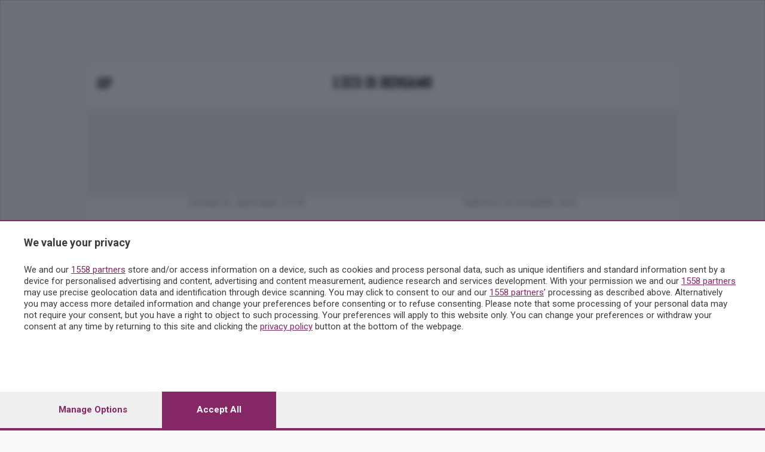

--- FILE ---
content_type: text/html; charset=utf-8
request_url: https://www.ecodibergamo.it/stories/Cronaca/109181_monsignor_amadei_gli_ultimi_giorni_dellepiscopato_i_video_le_interviste/
body_size: 22383
content:


<!DOCTYPE html>
<html lang="it">
<head>
    <meta charset="utf-8">
    <meta name="viewport" content="width=device-width, initial-scale=1.0">
    <title>
    Monsignor Amadei: gli ultimi giorni dell'episcopato, i video, le interviste - Cronaca</title>

    <meta http-equiv="Content-Type" content="text/html; charset=utf-8"/>
    <meta name="description" content="
            
    
        Prima di ritirarsi, monsignor Amadei aveva voluto incontrare per l&#x27;ultima volta i rappresentanti della citt&amp;agrave; e della provincia, era stato tra l&#x27;altro in carcere, aveva salutato i sacerdoti di tutta la Diocesi. Ecco qui a lato una raccolta delle notizie …"/>
    <meta name="keywords"
          content="
    
"/>

    <meta property="og:site_name" content="L&#x27;Eco di Bergamo">
<meta name="msvalidate.01" content="BE6FD1885030C83DA1A8E05D4E0DAEBA"/>
<meta name="google-site-verification" content="4VgXJPOiuAg3FApkJyHI4LQlUoYyOU-r6DkT9PDppaA"/>
<meta name="google-site-verification" content="2TozLRAwnKy-1rB-mE_7JuY5zg7vVg6XdeWsRiOObVg"/>

    


<script id="dataLayer" type="application/json">[{"event": "InitData", "section": "Cronaca", "content_type": "story", "update_in_progress": false, "st_can_read": true, "cnt_cst1": "", "cnt_cst2": "", "cnt_cst3": "", "cnt_cst4": "", "cnt_cst5": "", "st_title": "Monsignor Amadei: gli ultimi giorni dell'episcopato, i video, le interviste - Cronaca", "social_title": "Monsignor Amadei: gli ultimi giorni dell'episcopato, i video, le interviste", "st_author": "null", "st_publish_date": "2009-12-29", "st_primary_local": "bergamo-citta", "st_primary_city": "Bergamo", "st_primary_province": "Bergamo", "st_primary_nation": "Italia", "st_has_print_text": false, "st_word_count": 0, "st_section": "Cronaca", "st_subsection": "", "st_subsubsection": "", "st_share_limit": [], "st_id": "109181_11", "st_status_code": "P", "st_description": "PerTutti", "st_comment_enable": false, "st_reading_time": "meno di un minuto", "st_reading_time_seconds": "12", "social_immediate_share": false, "st_typology": "", "st_typology2": "", "st_keywords": [], "st_topic": [], "st_people": [], "st_organization": [], "st_dossier": [], "newspaper": false}]</script>

<script>
    dataLayer = JSON.parse(document.getElementById('dataLayer').textContent);

    function gtag() {
        dataLayer.push(arguments);
    }

    (function (w, d, s, l, i) {
        w[l] = w[l] || [];
        w[l].push({
            'gtm.start':
                new Date().getTime(), event: 'gtm.js'
        });
        var f = d.getElementsByTagName(s)[0],
            j = d.createElement(s), dl = l != 'dataLayer' ? '&l=' + l : '';
        j.async = true;
        j.src =
            'https://www.googletagmanager.com/gtm.js?id=' + i + dl;
        f.parentNode.insertBefore(j, f);
    })(window, document, 'script', 'dataLayer', 'GTM-TH8CSG6');
</script>
<!-- End Google Tag Manager -->




    
        <!-- Custom Script Header -->
<script type="text/javascript">
!function(){"use strict";function e(e){var t=!(arguments.length>1&&void 0!==arguments[1])||arguments[1],c=document.createElement("script");c.src=e,t?c.type="module":(c.async=!0,c.type="text/javascript",c.setAttribute("nomodule",""));var n=document.getElementsByTagName("script")[0];n.parentNode.insertBefore(c,n)}!function(t,c){!function(t,c,n){var a,o,r;n.accountId=c,null!==(a=t.marfeel)&&void 0!==a||(t.marfeel={}),null!==(o=(r=t.marfeel).cmd)&&void 0!==o||(r.cmd=[]),t.marfeel.config=n;var i="https://sdk.mrf.io/statics";e("".concat(i,"/marfeel-sdk.js?id=").concat(c),!0),e("".concat(i,"/marfeel-sdk.es5.js?id=").concat(c),!1)}(t,c,arguments.length>2&&void 0!==arguments[2]?arguments[2]:{})}(window,9731,{multimedia: {}} /* Config */)}();
</script>
        <!-- Matomo Tag Manager -->
<script>
  var _mtm = window._mtm = window._mtm || [];
  _mtm.push({'mtm.startTime': (new Date().getTime()), 'event': 'mtm.Start'});
  (function() {
    var d=document, g=d.createElement('script'), s=d.getElementsByTagName('script')[0];
    g.async=true; g.src='https://analytics.sesaab.it/js/container_hUPxdmUV.js'; s.parentNode.insertBefore(g,s);
  })();
</script>
<!-- End Matomo Tag Manager -->
        <!--  Disabilita Google Ads -->
<script>
  (adsbygoogle = window.adsbygoogle || []).pauseAdRequests = 1;
</script>

<!-- Script CMP Pubtech caricato in lazy-load dopo 2s -->
<script>
  window.addEventListener('load', () => {
    setTimeout(() => {
      // Versione moderna (module)
      const moduleScript = document.createElement('script');
      moduleScript.type = 'module';
      moduleScript.src = 'https://cmp.pubtech.ai/255/pubtech-cmp-v2-esm.js';
      document.head.appendChild(moduleScript);

      // Versione legacy (nomodule)
      const noModuleScript = document.createElement('script');
      noModuleScript.setAttribute('nomodule', '');
      noModuleScript.src = 'https://cmp.pubtech.ai/255/pubtech-cmp-v2.js';
      document.head.appendChild(noModuleScript);
    }, 1000); //  Ritardo di 1 secondi
  });
</script>

<!--  Gestione consenso invariata -->
<script>
  window.q_consent = false;
  var __pub_tech_cmp_on_consent_queue = __pub_tech_cmp_on_consent_queue || [];

  __pub_tech_cmp_on_consent_queue.push(function onConsent(consentData, consentObject, publisherConsentObject, integrationsObject) {

    // --- Google Adsense ---
    let googleAdsPurposeRequired;
    const purposeIdRequired = [1, 3, 4];
    purposeIdRequired.forEach(function (id) {
      googleAdsPurposeRequired = (consentObject.purposeConsents.has(id) === true && googleAdsPurposeRequired !== false) ? true : false;
    });

    if (googleAdsPurposeRequired) {
      // Abilita Google Ads dopo il consenso
      (adsbygoogle = window.adsbygoogle || []).pauseAdRequests = 0;
    }

    // --- Qiota ---
    let qiotaPurposeRequired;
    const qiotaPurposeIdRequired = [5];
    qiotaPurposeIdRequired.forEach(function (id) {
      qiotaPurposeRequired = (consentObject.purposeConsents.has(id) === true && qiotaPurposeRequired !== false) ? true : false;
      console.log("qiotaPurposeRequired --> " + qiotaPurposeRequired);
    });

    window.q_consent = !!qiotaPurposeRequired;

    // --- Evento per segnalare che il CMP è pronto ---
    var cmpLoaded = document.createEvent('Event');
    cmpLoaded.initEvent('cmpLoaded', true, true);
    document.dispatchEvent(cmpLoaded);
  });
</script>
    

    
    

        <link rel="canonical" href="https://www.ecodibergamo.it/stories/Cronaca/109181_monsignor_amadei_gli_ultimi_giorni_dellepiscopato_i_video_le_interviste/"/>
        <meta name="robots" content="max-image-preview:large">
        <meta property="og:title" content="Monsignor Amadei: gli ultimi giorni dell&#x27;episcopato, i video, le interviste"/>
        <meta property="og:description" content="Prima di ritirarsi, monsignor Amadei aveva voluto incontrare per l&#x27;ultima volta i rappresentanti della citt&amp;agrave; e della provincia, era stato tra l&#x27;altro in carcere, aveva salutato i sacerdoti di tutta la Diocesi. Ecco qui a lato una raccolta delle notizie …"/>
        <meta property="og:type" content="article"/>
        <meta property="og:url" content="https://www.ecodibergamo.it/stories/Cronaca/109181_monsignor_amadei_gli_ultimi_giorni_dellepiscopato_i_video_le_interviste/"/>
        
            <meta property="og:image" content="https://storage.ecodibergamo.it/media/photologue/2009/12/23/photos/cache/110851_461155_vescovo3_1_8452143_v3_large_16_9.jpg"/>
            <meta property="og:image:width" content="700">
            <meta property="og:image:height" content="394">
            <meta property="og:image:type" content="image/jpeg"/>
        

        
            <meta property="og:image2" content="https://storage.ecodibergamo.it/media/photologue/2009/12/23/photos/cache/110851_461155_vescovo3_1_8452143_new_square_large.jpg"/>
            <meta property="og:image2:width" content="512">
            <meta property="og:image2:height" content="512">
            <meta property="og:image2:type" content="image/jpeg"/>
        

        
            <meta property="og:city" content="
                    Bergamo"/>
        

        <meta name="twitter:card" content="summary_large_image">
        
            <meta name="twitter:site" content="@webecodibergamo">
        
        <meta name="twitter:title" content="Monsignor Amadei: gli ultimi giorni dell&#x27;episcopato, i video, le interviste">
        <meta name="twitter:description" content="Prima di ritirarsi, monsignor Amadei aveva voluto incontrare per l&#x27;ultima volta i rappresentanti della citt&amp;agrave; e della provincia, era stato tra l&#x27;altro in carcere, aveva salutato i sacerdoti di tutta la Diocesi. Ecco qui a lato una raccolta delle notizie …">
        
            <meta name="twitter:image" content="https://storage.ecodibergamo.it/media/photologue/2009/12/23/photos/cache/110851_461155_vescovo3_1_8452143_display.jpg"/>
        

        


    

    
    
        <link rel="preload" as="image" href="https://storage.ecodibergamo.it/media/photologue/2009/12/23/photos/cache/110851_461155_vescovo3_1_8452143_v3_xl_16_9.jpg">
    

    
    
    <meta property="article:published_time" content="2009-12-29T13:58:08+01:00"/>
    <meta property="article:modified_time" content="2009-12-29T13:58:08+01:00"/>
    <style>
    html {
  scroll-padding-top: 100px; /* height of sticky header */
}
    </style>
    


    
        
<link rel="shortcut icon" type="image/x-icon" href="/static/images/favicon.ico">

    <link rel="stylesheet" type="text/css" href="/static/v3/assets/css/bundle.css?v=69">


<link rel="stylesheet" type="text/css" href="/static/react/css/main.css?v=10">
<link rel="preconnect" href="https://fonts.googleapis.com">
<link rel="preconnect" href="https://fonts.gstatic.com" crossorigin>
<link href="https://fonts.googleapis.com/css2?family=Roboto:ital,wght@0,100;0,300;0,400;0,500;0,700;0,900;1,100;1,300;1,400;1,500;1,700;1,900&display=swap"
      rel="stylesheet">
<link href="https://fonts.googleapis.com/css2?family=Merriweather:wght@300;400&display=swap" rel="stylesheet">
<link href="https://fonts.googleapis.com/css2?family=Noto+Serif:wght@400;700&display=swap" rel="stylesheet">
<link href="https://fonts.googleapis.com/css2?family=Barlow:ital,wght@0,100;0,200;0,300;0,400;0,500;0,600;1,100;1,200;1,300;1,400;1,500;1,600&display=swap"
      rel="stylesheet"/>
<link href="https://fonts.googleapis.com/css2?family=Open+Sans:wght@300;700&display=swap" rel="stylesheet">
<link rel="apple-touch-icon" sizes="180x180" href="/static/icon/apple-touch-icon.png">
<link rel="icon" type="image/png" sizes="32x32" href="/static/icon/favicon-32x32.png">
<link rel="icon" type="image/png" sizes="16x16" href="/static/icon/favicon-16x16.png">
<link rel="manifest" href="/static/site.webmanifest">
<link rel="manifest" href="/static/manifest.json">
<link rel="mask-icon" href="/static/icon/safari-pinned-tab.svg" color="#5bbad5">
<meta name="msapplication-TileColor" content="#da532c">
<meta name="theme-color" content="#ffffff">


    

    <meta name="htmx-config" content='{"selfRequestsOnly":false}'>

    
        
    
    

    <script>
            // "mob" o "tbl" o "dsk"
            
                var advDevice = "dsk";
            
    </script>

    
    <link type="text/css" rel="stylesheet"
          href="https://cdn.jsdelivr.net/npm/lightgallery@2.6.1/css/lightgallery-bundle.min.css"/>
    <script src="https://cdn.jsdelivr.net/combine/npm/lightgallery@2.6.1/lightgallery.min.js,npm/lightgallery@2.6.1/plugins/zoom/lg-zoom.min.js,npm/lightgallery@2.6.1/plugins/thumbnail/lg-thumbnail.min.js"></script>
    <script src="https://cdn.jsdelivr.net/npm/hls.js@1.5.1/dist/hls.min.js"></script>

    
        <!-- Video.js CSS -->
        <link href="https://vjs.zencdn.net/8.10.0/video-js.css" rel="stylesheet"/>
        <!-- Video.js IMA CSS -->
        <link rel="stylesheet" href="https://cdn.jsdelivr.net/npm/videojs-ima@1.11.0/dist/videojs.ima.css"/>
        <!-- Google IMA SDK + plugin Video.js -->
        <script src="https://vjs.zencdn.net/8.10.0/video.min.js"></script>
        <script src="https://unpkg.com/videojs-contrib-ads@6.9.0/dist/videojs.ads.min.js"></script>
        <script src="https://imasdk.googleapis.com/js/sdkloader/ima3.js"></script>
        <script src="https://cdn.jsdelivr.net/npm/videojs-ima@1.11.0/dist/videojs.ima.min.js"></script>
    
</head>
<body class="skin eco cronaca
"
      style="">

<!-- Google Tag Manager (noscript) -->
<noscript><iframe src="https://www.googletagmanager.com/ns.html?id=GTM-TH8CSG6"
height="0" width="0" style="display:none;visibility:hidden"></iframe></noscript>
<!-- End Google Tag Manager (noscript) -->

<div class="wrapper">
    
    <div class="container container--xxl bg-white-outlined px-0">
        
            



    <header class="header-home header-home--small js-header px-16">
        <div class="container--xxl sticky-style">
            <div class="header__inner">
                <div class="header__group">
                    <div class="header__content px-16  align-items-middle">
                        <div class="header__button">
                            
                                

    <a href="#" class="js-header-menu-trigger">
        <img src="/static/v3/assets/images/svg/burger.svg" alt="Burger button">
    </a>


                            
                            
                        </div><!-- /.header__button -->
                        
<a href="/" class="logo header__logo">

                        
                            <img class="header__logo-default" alt="L'Eco di Bergamo"
                                 src="/static/v3/assets/images/svg/logo-eco-01.svg">
                        
                        <img class="header__logo-fixed" alt="L'Eco di Bergamo"
                             src="/static/v3/assets/images/svg/logo-eco-01.svg">
                    </a>
                        <!-- MyHomePage icon e Profilo -->
                        <div class="header__aside">
                            <nav class="nav-access d-md-block d-xl-block">
                                


<ul id="loginbar" ></ul>

                            </nav><!-- /.nav-access -->

                            <div id="loginbar_mobile"></div>

                        </div><!-- /.header__aside -->

                        <!-- Left Dropdown menu -->

                        
                            

<div class="menu-header header__menu js-header-menu">
    <div class="menu__inner">
        <div class="menu__head">
            
<div class="menu__logo">
    

    <a href="" class="btn-burger btn-burger--triggered menu__btn js-menu-close">
        <span></span>
    </a>
</div><!-- /.menu__logo -->


            
<div class="socials-alt menu__socials">
    <ul>
        <li>
            <a href="https://www.facebook.com/lecodibergamo/">
                <img src="/static/v3/assets/images/temp/icon-facebook.png" alt="Icon facebook">
            </a>
        </li>

        <li>
            <a href="https://www.instagram.com/ecodibergamo/">
                <img src="/static/v3/assets/images/temp/icon-instagram.png" alt="Icon instagram">
            </a>
        </li>
    </ul>
</div><!-- /.socials -->

            <div class="form-search-alt">
                <form action="/ricerca/avanzata/" id="drugo-search-form" class="drugo-form ricercaheader">
                    <!--form action="#" method="post"-->
                    <div class="form__body">
                        <div class="form__row">
                            <label for="searchInput" class="form__label form-label-light">
                                Cerca nel sito
                            </label>

                            <div class="form__controls">
                                <i onclick="document.getElementById('drugo-search-form').submit();"></i>
                                <input id="search_nav_input" class="field field--light js-field js-focus" name="q" type="text">
                            </div><!-- /.form__controls -->
                        </div><!-- /.form__row -->
                    </div><!-- /.form__body -->

                    <div class="form__actions">
                        <button type="submit" class="form__btn">
                            <img src="/static/v3/assets/images/svg/ico-menu-search.svg" alt="Icon search">
                        </button>
                    </div><!-- /.form__actions -->
                </form>
            </div><!-- /.form-search-alt -->
        </div>

        
            
                
                    

    <div class="menu__links">
        <ul class="list-links">
            
                <li class="link-adv-list">
    <a href="https://www.spm.it/?int_source=leco-di-bergamo&int_campaign=sesaab.is_mobile.False&int_medium=leco-di-bergamo.menu-left-v3.autopromo&int_content=701.pubblicita"
       target="_blank" class="menu-left-v3" id="701.pubblicita">
        PUBBLICITÀ
    </a>
</li>
            
                <li class="link-abb-list">
    <a href="https://lp.ecodibergamo.it/lp/edicoladigitale/masterlp?int_source=leco-di-bergamo&int_campaign=sesaab.is_mobile.False&int_medium=leco-di-bergamo.menu-left-v3.autopromo&int_content=555.abbonamenti"
       target="_blank" class="menu-left-v3" id="555.abbonamenti">
        ABBONAMENTI
    </a>
</li>
            
                <li class="link-necro-list">
    <a href="https://necrologie.ecodibergamo.it/?int_source=leco-di-bergamo&int_campaign=sesaab.is_mobile.False&int_medium=leco-di-bergamo.menu-left-v3.autopromo&int_content=556.necrologie"
       target="_blank" class="menu-left-v3" id="556.necrologie">
        NECROLOGIE
    </a>
</li>
            
                <li class="link-ed-list">
    <a href="/publisher/newspaper/section/?int_source=leco-di-bergamo&int_campaign=sesaab.is_mobile.False&int_medium=leco-di-bergamo.menu-left-v3.autopromo&int_content=554.edizione-digitale"
       target="_blank" class="menu-left-v3" id="554.edizione-digitale">
        EDIZIONE DIGITALE
    </a>
</li>
            
        </ul>
           <a  href="" target="">
        
    </a>
    </div>


                
            
        
            
                
                    

    <div class="link-ed-bott">
        
    <a href="/publisher/newspaper/section/?int_source=leco-di-bergamo&int_campaign=sesaab.is_mobile.False&int_medium=leco-di-bergamo.menu-left-v3.autopromo&int_content=737.leggi-ledizione-digitale"
       target="_blank" class="item link-ed-menu menu-left-v3" id="737.leggi-ledizione-digitale">

    LEGGI L&#x27;EDIZIONE DIGITALE
</a>


    </div>

    <div class="link-ed-bott">
        
    <a href="https://www.bergamotv.it?int_source=leco-di-bergamo&int_campaign=sesaab.is_mobile.False&int_medium=leco-di-bergamo.menu-left-v3.autopromo&int_content=1836.bergamo-tv"
       target="_blank" class="item link-ed-menu bgtv-bg-color menu-left-v3" id="1836.bergamo-tv">

    BERGAMO TV
</a>


    </div>

                
            
        
            
                
                    


    
<!-- desktop -->
<div class="burger-menu-desktop">
    <div class="menu-expanded-cont list-grid--large">
        <div class="menu-list-header">
            <p>
                <a href="#" class="text-decoration-none">SEZIONI</a>
            </p>
        </div><!-- /.accordion__head -->
        <div class="menu-list-body list-grid--large">
            
                
                    
    <a href="/publisher/Cronaca/section/?int_source=leco-di-bergamo&int_campaign=sesaab.is_mobile.False&int_medium=leco-di-bergamo.menu-left-v3.autopromo&int_content=557.cronaca"
       target="_self" class="item None menu-left-v3" id="557.cronaca">

    CRONACA
</a>


                
            
                
                    
    <a href="/publisher/Sport/section/?int_source=leco-di-bergamo&int_campaign=sesaab.is_mobile.False&int_medium=leco-di-bergamo.menu-left-v3.autopromo&int_content=558.sport"
       target="_self" class="item None menu-left-v3" id="558.sport">

    SPORT
</a>


                
            
                
                    
    <a href="/publisher/Economia/section/?int_source=leco-di-bergamo&int_campaign=sesaab.is_mobile.False&int_medium=leco-di-bergamo.menu-left-v3.autopromo&int_content=559.economia"
       target="_self" class="item None menu-left-v3" id="559.economia">

    ECONOMIA
</a>


                
            
                
                    
    <a href="/publisher/cultura-e-spettacoli/section/?int_source=leco-di-bergamo&int_campaign=sesaab.is_mobile.False&int_medium=leco-di-bergamo.menu-left-v3.autopromo&int_content=560.cultura-e-spettacoli"
       target="_self" class="item None menu-left-v3" id="560.cultura-e-spettacoli">

    CULTURA E SPETTACOLI
</a>


                
            
                
                    
    <a href="/planner/?int_source=leco-di-bergamo&int_campaign=sesaab.is_mobile.False&int_medium=leco-di-bergamo.menu-left-v3.autopromo&int_content=561.eventi"
       target="_self" class="item None menu-left-v3" id="561.eventi">

    EVENTI
</a>


                
            
                
                    
    <a href="/cinema/?int_source=leco-di-bergamo&int_campaign=sesaab.is_mobile.False&int_medium=leco-di-bergamo.menu-left-v3.autopromo&int_content=709.cinema"
       target="_self" class="item None menu-left-v3" id="709.cinema">

    CINEMA
</a>


                
            
                
                    
    <a href="/publisher/Video/section/?int_source=leco-di-bergamo&int_campaign=sesaab.is_mobile.False&int_medium=leco-di-bergamo.menu-left-v3.autopromo&int_content=562.video"
       target="_self" class="item None menu-left-v3" id="562.video">

    VIDEO
</a>


                
            
                
                    
    <a href="/publisher/podcast/section/?int_source=leco-di-bergamo&int_campaign=sesaab.is_mobile.False&int_medium=leco-di-bergamo.menu-left-v3.autopromo&int_content=1211.podcast"
       target="_self" class="item None menu-left-v3" id="1211.podcast">

    PODCAST
</a>


                
            
                
                    
    <a href="/dossiers/list/?int_source=leco-di-bergamo&int_campaign=sesaab.is_mobile.False&int_medium=leco-di-bergamo.menu-left-v3.autopromo&int_content=1195.dossier"
       target="_self" class="item None menu-left-v3" id="1195.dossier">

    DOSSIER
</a>


                
            
        </div>
    </div>
</div><!-- /.burger-menu-desktop -->

<div class="accordion accordion-flush burger-menu-mobile" id="accordionMenu">
    <div class="accordion-item">
        <p class="accordion-header" id="flush-headingOne-sezioni">
            <button class="accordion-button collapsed" type="button" data-bs-toggle="collapse"
                    data-bs-target="#flush-collapseOne-sezioni" aria-expanded="false" aria-controls="flush-collapseOne-sezioni">
                SEZIONI
            </button>
        </p>
        <div id="flush-collapseOne-sezioni" class="accordion-collapse collapse"
             aria-labelledby="flush-headingOne-sezioni"
             data-bs-parent="#accordionMenu">
            <div class="accordion-body list-grid--large">
                
                    
                        
    <a href="/publisher/Cronaca/section/?int_source=leco-di-bergamo&int_campaign=sesaab.is_mobile.False&int_medium=leco-di-bergamo.menu-left-v3.autopromo&int_content=557.cronaca"
       target="_self" class="item None menu-left-v3" id="557.cronaca">

    CRONACA
</a>


                    
                
                    
                        
    <a href="/publisher/Sport/section/?int_source=leco-di-bergamo&int_campaign=sesaab.is_mobile.False&int_medium=leco-di-bergamo.menu-left-v3.autopromo&int_content=558.sport"
       target="_self" class="item None menu-left-v3" id="558.sport">

    SPORT
</a>


                    
                
                    
                        
    <a href="/publisher/Economia/section/?int_source=leco-di-bergamo&int_campaign=sesaab.is_mobile.False&int_medium=leco-di-bergamo.menu-left-v3.autopromo&int_content=559.economia"
       target="_self" class="item None menu-left-v3" id="559.economia">

    ECONOMIA
</a>


                    
                
                    
                        
    <a href="/publisher/cultura-e-spettacoli/section/?int_source=leco-di-bergamo&int_campaign=sesaab.is_mobile.False&int_medium=leco-di-bergamo.menu-left-v3.autopromo&int_content=560.cultura-e-spettacoli"
       target="_self" class="item None menu-left-v3" id="560.cultura-e-spettacoli">

    CULTURA E SPETTACOLI
</a>


                    
                
                    
                        
    <a href="/planner/?int_source=leco-di-bergamo&int_campaign=sesaab.is_mobile.False&int_medium=leco-di-bergamo.menu-left-v3.autopromo&int_content=561.eventi"
       target="_self" class="item None menu-left-v3" id="561.eventi">

    EVENTI
</a>


                    
                
                    
                        
    <a href="/cinema/?int_source=leco-di-bergamo&int_campaign=sesaab.is_mobile.False&int_medium=leco-di-bergamo.menu-left-v3.autopromo&int_content=709.cinema"
       target="_self" class="item None menu-left-v3" id="709.cinema">

    CINEMA
</a>


                    
                
                    
                        
    <a href="/publisher/Video/section/?int_source=leco-di-bergamo&int_campaign=sesaab.is_mobile.False&int_medium=leco-di-bergamo.menu-left-v3.autopromo&int_content=562.video"
       target="_self" class="item None menu-left-v3" id="562.video">

    VIDEO
</a>


                    
                
                    
                        
    <a href="/publisher/podcast/section/?int_source=leco-di-bergamo&int_campaign=sesaab.is_mobile.False&int_medium=leco-di-bergamo.menu-left-v3.autopromo&int_content=1211.podcast"
       target="_self" class="item None menu-left-v3" id="1211.podcast">

    PODCAST
</a>


                    
                
                    
                        
    <a href="/dossiers/list/?int_source=leco-di-bergamo&int_campaign=sesaab.is_mobile.False&int_medium=leco-di-bergamo.menu-left-v3.autopromo&int_content=1195.dossier"
       target="_self" class="item None menu-left-v3" id="1195.dossier">

    DOSSIER
</a>


                    
                
            </div>
        </div>
    </div>
</div><!-- /.burger-menu-mobile -->





                
            
        
            
                
                    


    
<!-- desktop -->
<div class="burger-menu-desktop">
    <div class="menu-expanded-cont list-grid--images">
        <div class="menu-list-header">
            <p>
                <a href="#" class="text-decoration-none">RUBRICHE</a>
            </p>
        </div><!-- /.accordion__head -->
        <div class="menu-list-body list-grid--images">
            
                
                    
    <a href="/publisher/ambiente-e-energia/section/?int_source=leco-di-bergamo&int_campaign=sesaab.is_mobile.False&int_medium=leco-di-bergamo.menu-left-v3.autopromo&int_content=1098.ambiente-e-energia"
       target="_self" class="item None menu-left-v3" id="1098.ambiente-e-energia">

    AMBIENTE E ENERGIA
</a>


                
            
                
                    
    <a href="/publisher/amici-con-la-coda/section/?int_source=leco-di-bergamo&int_campaign=sesaab.is_mobile.False&int_medium=leco-di-bergamo.menu-left-v3.autopromo&int_content=570.amici-con-la-coda"
       target="_self" class="item None menu-left-v3" id="570.amici-con-la-coda">

    AMICI CON LA CODA
</a>


                
            
                
                    
    <a href="/publisher/BergamoSenzaConfini/section/?int_source=leco-di-bergamo&int_campaign=sesaab.is_mobile.False&int_medium=leco-di-bergamo.menu-left-v3.autopromo&int_content=717.bergamo-senza-confini"
       target="_self" class="item None menu-left-v3" id="717.bergamo-senza-confini">

    BERGAMO SENZA CONFINI
</a>


                
            
                
                    
    <a href="/publisher/il-piacere-di-leggere/section/?int_source=leco-di-bergamo&int_campaign=sesaab.is_mobile.False&int_medium=leco-di-bergamo.menu-left-v3.autopromo&int_content=571.il-piacere-di-leggere"
       target="_self" class="item None menu-left-v3" id="571.il-piacere-di-leggere">

    IL PIACERE DI LEGGERE
</a>


                
            
                
                    
    <a href="/publisher/interviste-allo-specchio/section/?int_source=leco-di-bergamo&int_campaign=sesaab.is_mobile.False&int_medium=leco-di-bergamo.menu-left-v3.autopromo&int_content=1160.interviste-allo-specchio"
       target="_self" class="item None menu-left-v3" id="1160.interviste-allo-specchio">

    INTERVISTE ALLO SPECCHIO
</a>


                
            
                
                    
    <a href="/publisher/LEcodiBergamoIncontra/section/?int_source=leco-di-bergamo&int_campaign=sesaab.is_mobile.False&int_medium=leco-di-bergamo.menu-left-v3.autopromo&int_content=718.leco-di-bergamo-incontra"
       target="_self" class="item None menu-left-v3" id="718.leco-di-bergamo-incontra">

    L&#x27;ECO DI BERGAMO INCONTRA
</a>


                
            
                
                    
    <a href="/publisher/la-buona-domenica/section/?int_source=leco-di-bergamo&int_campaign=sesaab.is_mobile.False&int_medium=leco-di-bergamo.menu-left-v3.autopromo&int_content=716.la-buona-domenica"
       target="_self" class="item None menu-left-v3" id="716.la-buona-domenica">

    LA BUONA DOMENICA
</a>


                
            
                
                    
    <a href="/publisher/la-salute/section/?int_source=leco-di-bergamo&int_campaign=sesaab.is_mobile.False&int_medium=leco-di-bergamo.menu-left-v3.autopromo&int_content=565.la-salute"
       target="_self" class="item None menu-left-v3" id="565.la-salute">

    LA SALUTE
</a>


                
            
                
                    
    <a href="/galleries/le-tue-foto/section/?int_source=leco-di-bergamo&int_campaign=sesaab.is_mobile.False&int_medium=leco-di-bergamo.menu-left-v3.autopromo&int_content=748.le-tue-foto"
       target="_self" class="item None menu-left-v3" id="748.le-tue-foto">

    LE TUE FOTO
</a>


                
            
                
                    
    <a href="/publisher/moda-e-tendenze/section/?int_source=leco-di-bergamo&int_campaign=sesaab.is_mobile.False&int_medium=leco-di-bergamo.menu-left-v3.autopromo&int_content=569.moda-e-tendenze"
       target="_self" class="item None menu-left-v3" id="569.moda-e-tendenze">

    MODA E TENDENZE
</a>


                
            
                
                    
    <a href="https://www.orobie.it/?int_source=leco-di-bergamo&int_campaign=sesaab.is_mobile.False&int_medium=leco-di-bergamo.menu-left-v3.autopromo&int_content=719.orobie"
       target="_blank" class="item None menu-left-v3" id="719.orobie">

    OROBIE
</a>


                
            
                
                    
    <a href="/publisher/la-domenica-del-villaggio/section/?int_source=leco-di-bergamo&int_campaign=sesaab.is_mobile.False&int_medium=leco-di-bergamo.menu-left-v3.autopromo&int_content=731.la-domenica-del-villaggio"
       target="_self" class="item None menu-left-v3" id="731.la-domenica-del-villaggio">

    LA DOMENICA DEL VILLAGGIO
</a>


                
            
                
                    
    <a href="/publisher/RicetteQuasiPerfette/section/?int_source=leco-di-bergamo&int_campaign=sesaab.is_mobile.False&int_medium=leco-di-bergamo.menu-left-v3.autopromo&int_content=566.ricette-quasi-perfette"
       target="_self" class="item None menu-left-v3" id="566.ricette-quasi-perfette">

    RICETTE (QUASI) PERFETTE
</a>


                
            
                
                    
    <a href="/publisher/scienza-e-tecnologia/section/?int_source=leco-di-bergamo&int_campaign=sesaab.is_mobile.False&int_medium=leco-di-bergamo.menu-left-v3.autopromo&int_content=1099.scienza-e-tecnologia"
       target="_self" class="item None menu-left-v3" id="1099.scienza-e-tecnologia">

    SCIENZA E TECNOLOGIA
</a>


                
            
                
                    
    <a href="/publisher/tic-tac/section/?int_source=leco-di-bergamo&int_campaign=sesaab.is_mobile.False&int_medium=leco-di-bergamo.menu-left-v3.autopromo&int_content=720.tic-tac"
       target="_self" class="item None menu-left-v3" id="720.tic-tac">

    TIC TAC
</a>


                
            
                
                    
    <a href="/publisher/volontariato/section/?int_source=leco-di-bergamo&int_campaign=sesaab.is_mobile.False&int_medium=leco-di-bergamo.menu-left-v3.autopromo&int_content=730.volontariato"
       target="_self" class="item None menu-left-v3" id="730.volontariato">

    VOLONTARIATO
</a>


                
            
                
                    
    <a href="/publisher/StoryLab/section/?int_source=leco-di-bergamo&int_campaign=sesaab.is_mobile.False&int_medium=leco-di-bergamo.menu-left-v3.autopromo&int_content=1181.storylab"
       target="_self" class="item None menu-left-v3" id="1181.storylab">

    STORYLAB
</a>


                
            
        </div>
    </div>
</div><!-- /.burger-menu-desktop -->

<div class="accordion accordion-flush burger-menu-mobile" id="accordionMenu">
    <div class="accordion-item">
        <p class="accordion-header" id="flush-headingOne-rubriche">
            <button class="accordion-button collapsed" type="button" data-bs-toggle="collapse"
                    data-bs-target="#flush-collapseOne-rubriche" aria-expanded="false" aria-controls="flush-collapseOne-rubriche">
                RUBRICHE
            </button>
        </p>
        <div id="flush-collapseOne-rubriche" class="accordion-collapse collapse"
             aria-labelledby="flush-headingOne-rubriche"
             data-bs-parent="#accordionMenu">
            <div class="accordion-body list-grid--images">
                
                    
                        
    <a href="/publisher/ambiente-e-energia/section/?int_source=leco-di-bergamo&int_campaign=sesaab.is_mobile.False&int_medium=leco-di-bergamo.menu-left-v3.autopromo&int_content=1098.ambiente-e-energia"
       target="_self" class="item None menu-left-v3" id="1098.ambiente-e-energia">

    AMBIENTE E ENERGIA
</a>


                    
                
                    
                        
    <a href="/publisher/amici-con-la-coda/section/?int_source=leco-di-bergamo&int_campaign=sesaab.is_mobile.False&int_medium=leco-di-bergamo.menu-left-v3.autopromo&int_content=570.amici-con-la-coda"
       target="_self" class="item None menu-left-v3" id="570.amici-con-la-coda">

    AMICI CON LA CODA
</a>


                    
                
                    
                        
    <a href="/publisher/BergamoSenzaConfini/section/?int_source=leco-di-bergamo&int_campaign=sesaab.is_mobile.False&int_medium=leco-di-bergamo.menu-left-v3.autopromo&int_content=717.bergamo-senza-confini"
       target="_self" class="item None menu-left-v3" id="717.bergamo-senza-confini">

    BERGAMO SENZA CONFINI
</a>


                    
                
                    
                        
    <a href="/publisher/il-piacere-di-leggere/section/?int_source=leco-di-bergamo&int_campaign=sesaab.is_mobile.False&int_medium=leco-di-bergamo.menu-left-v3.autopromo&int_content=571.il-piacere-di-leggere"
       target="_self" class="item None menu-left-v3" id="571.il-piacere-di-leggere">

    IL PIACERE DI LEGGERE
</a>


                    
                
                    
                        
    <a href="/publisher/interviste-allo-specchio/section/?int_source=leco-di-bergamo&int_campaign=sesaab.is_mobile.False&int_medium=leco-di-bergamo.menu-left-v3.autopromo&int_content=1160.interviste-allo-specchio"
       target="_self" class="item None menu-left-v3" id="1160.interviste-allo-specchio">

    INTERVISTE ALLO SPECCHIO
</a>


                    
                
                    
                        
    <a href="/publisher/LEcodiBergamoIncontra/section/?int_source=leco-di-bergamo&int_campaign=sesaab.is_mobile.False&int_medium=leco-di-bergamo.menu-left-v3.autopromo&int_content=718.leco-di-bergamo-incontra"
       target="_self" class="item None menu-left-v3" id="718.leco-di-bergamo-incontra">

    L&#x27;ECO DI BERGAMO INCONTRA
</a>


                    
                
                    
                        
    <a href="/publisher/la-buona-domenica/section/?int_source=leco-di-bergamo&int_campaign=sesaab.is_mobile.False&int_medium=leco-di-bergamo.menu-left-v3.autopromo&int_content=716.la-buona-domenica"
       target="_self" class="item None menu-left-v3" id="716.la-buona-domenica">

    LA BUONA DOMENICA
</a>


                    
                
                    
                        
    <a href="/publisher/la-salute/section/?int_source=leco-di-bergamo&int_campaign=sesaab.is_mobile.False&int_medium=leco-di-bergamo.menu-left-v3.autopromo&int_content=565.la-salute"
       target="_self" class="item None menu-left-v3" id="565.la-salute">

    LA SALUTE
</a>


                    
                
                    
                        
    <a href="/galleries/le-tue-foto/section/?int_source=leco-di-bergamo&int_campaign=sesaab.is_mobile.False&int_medium=leco-di-bergamo.menu-left-v3.autopromo&int_content=748.le-tue-foto"
       target="_self" class="item None menu-left-v3" id="748.le-tue-foto">

    LE TUE FOTO
</a>


                    
                
                    
                        
    <a href="/publisher/moda-e-tendenze/section/?int_source=leco-di-bergamo&int_campaign=sesaab.is_mobile.False&int_medium=leco-di-bergamo.menu-left-v3.autopromo&int_content=569.moda-e-tendenze"
       target="_self" class="item None menu-left-v3" id="569.moda-e-tendenze">

    MODA E TENDENZE
</a>


                    
                
                    
                        
    <a href="https://www.orobie.it/?int_source=leco-di-bergamo&int_campaign=sesaab.is_mobile.False&int_medium=leco-di-bergamo.menu-left-v3.autopromo&int_content=719.orobie"
       target="_blank" class="item None menu-left-v3" id="719.orobie">

    OROBIE
</a>


                    
                
                    
                        
    <a href="/publisher/la-domenica-del-villaggio/section/?int_source=leco-di-bergamo&int_campaign=sesaab.is_mobile.False&int_medium=leco-di-bergamo.menu-left-v3.autopromo&int_content=731.la-domenica-del-villaggio"
       target="_self" class="item None menu-left-v3" id="731.la-domenica-del-villaggio">

    LA DOMENICA DEL VILLAGGIO
</a>


                    
                
                    
                        
    <a href="/publisher/RicetteQuasiPerfette/section/?int_source=leco-di-bergamo&int_campaign=sesaab.is_mobile.False&int_medium=leco-di-bergamo.menu-left-v3.autopromo&int_content=566.ricette-quasi-perfette"
       target="_self" class="item None menu-left-v3" id="566.ricette-quasi-perfette">

    RICETTE (QUASI) PERFETTE
</a>


                    
                
                    
                        
    <a href="/publisher/scienza-e-tecnologia/section/?int_source=leco-di-bergamo&int_campaign=sesaab.is_mobile.False&int_medium=leco-di-bergamo.menu-left-v3.autopromo&int_content=1099.scienza-e-tecnologia"
       target="_self" class="item None menu-left-v3" id="1099.scienza-e-tecnologia">

    SCIENZA E TECNOLOGIA
</a>


                    
                
                    
                        
    <a href="/publisher/tic-tac/section/?int_source=leco-di-bergamo&int_campaign=sesaab.is_mobile.False&int_medium=leco-di-bergamo.menu-left-v3.autopromo&int_content=720.tic-tac"
       target="_self" class="item None menu-left-v3" id="720.tic-tac">

    TIC TAC
</a>


                    
                
                    
                        
    <a href="/publisher/volontariato/section/?int_source=leco-di-bergamo&int_campaign=sesaab.is_mobile.False&int_medium=leco-di-bergamo.menu-left-v3.autopromo&int_content=730.volontariato"
       target="_self" class="item None menu-left-v3" id="730.volontariato">

    VOLONTARIATO
</a>


                    
                
                    
                        
    <a href="/publisher/StoryLab/section/?int_source=leco-di-bergamo&int_campaign=sesaab.is_mobile.False&int_medium=leco-di-bergamo.menu-left-v3.autopromo&int_content=1181.storylab"
       target="_self" class="item None menu-left-v3" id="1181.storylab">

    STORYLAB
</a>


                    
                
            </div>
        </div>
    </div>
</div><!-- /.burger-menu-mobile -->





                
            
        
            
                
                    


    
<!-- desktop -->
<div class="burger-menu-desktop">
    <div class="menu-expanded-cont list-grid--images">
        <div class="menu-list-header">
            <p>
                <a href="#" class="text-decoration-none">SPORT</a>
            </p>
        </div><!-- /.accordion__head -->
        <div class="menu-list-body list-grid--images">
            
                
                    
    <a href="/publisher/Sport/section/?int_source=leco-di-bergamo&int_campaign=sesaab.is_mobile.False&int_medium=leco-di-bergamo.menu-left-v3.autopromo&int_content=1973.notizie-di-sport"
       target="_self" class="item None menu-left-v3" id="1973.notizie-di-sport">

    NOTIZIE DI SPORT
</a>


                
            
                
                    
    <a href="https://www.ecodibergamo.it/live/sport/classifica/champions-league-20252026/?int_source=leco-di-bergamo&int_campaign=sesaab.is_mobile.False&int_medium=leco-di-bergamo.menu-left-v3.autopromo&int_content=1853.classifica-champions-league"
       target="_self" class="item None menu-left-v3" id="1853.classifica-champions-league">

    CLASSIFICA CHAMPIONS LEAGUE
</a>


                
            
                
                    
    <a href="https://www.ecodibergamo.it/live/sport/classifica/serie-a-20252026/?int_source=leco-di-bergamo&int_campaign=sesaab.is_mobile.False&int_medium=leco-di-bergamo.menu-left-v3.autopromo&int_content=1856.classifica-serie-a"
       target="_self" class="item None menu-left-v3" id="1856.classifica-serie-a">

    CLASSIFICA SERIE A
</a>


                
            
        </div>
    </div>
</div><!-- /.burger-menu-desktop -->

<div class="accordion accordion-flush burger-menu-mobile" id="accordionMenu">
    <div class="accordion-item">
        <p class="accordion-header" id="flush-headingOne-sport">
            <button class="accordion-button collapsed" type="button" data-bs-toggle="collapse"
                    data-bs-target="#flush-collapseOne-sport" aria-expanded="false" aria-controls="flush-collapseOne-sport">
                SPORT
            </button>
        </p>
        <div id="flush-collapseOne-sport" class="accordion-collapse collapse"
             aria-labelledby="flush-headingOne-sport"
             data-bs-parent="#accordionMenu">
            <div class="accordion-body list-grid--images">
                
                    
                        
    <a href="/publisher/Sport/section/?int_source=leco-di-bergamo&int_campaign=sesaab.is_mobile.False&int_medium=leco-di-bergamo.menu-left-v3.autopromo&int_content=1973.notizie-di-sport"
       target="_self" class="item None menu-left-v3" id="1973.notizie-di-sport">

    NOTIZIE DI SPORT
</a>


                    
                
                    
                        
    <a href="https://www.ecodibergamo.it/live/sport/classifica/champions-league-20252026/?int_source=leco-di-bergamo&int_campaign=sesaab.is_mobile.False&int_medium=leco-di-bergamo.menu-left-v3.autopromo&int_content=1853.classifica-champions-league"
       target="_self" class="item None menu-left-v3" id="1853.classifica-champions-league">

    CLASSIFICA CHAMPIONS LEAGUE
</a>


                    
                
                    
                        
    <a href="https://www.ecodibergamo.it/live/sport/classifica/serie-a-20252026/?int_source=leco-di-bergamo&int_campaign=sesaab.is_mobile.False&int_medium=leco-di-bergamo.menu-left-v3.autopromo&int_content=1856.classifica-serie-a"
       target="_self" class="item None menu-left-v3" id="1856.classifica-serie-a">

    CLASSIFICA SERIE A
</a>


                    
                
            </div>
        </div>
    </div>
</div><!-- /.burger-menu-mobile -->





                
            
        
            
                
                    


    
<!-- desktop -->
<div class="burger-menu-desktop">
    <div class="menu-expanded-cont list-grid--green cronaca-color">
        <div class="menu-list-header">
            <p>
                <a href="#" class="text-decoration-none">TERRITORIO</a>
            </p>
        </div><!-- /.accordion__head -->
        <div class="menu-list-body list-grid--green cronaca-color">
            
                
                    
    <a href="/publisher/bergamo-citta/section/?int_source=leco-di-bergamo&int_campaign=sesaab.is_mobile.False&int_medium=leco-di-bergamo.menu-left-v3.autopromo&int_content=572.bergamo-citta"
       target="_self" class="item None menu-left-v3" id="572.bergamo-citta">

    BERGAMO CITTÀ
</a>


                
            
                
                    
    <a href="/publisher/pianura/section/?int_source=leco-di-bergamo&int_campaign=sesaab.is_mobile.False&int_medium=leco-di-bergamo.menu-left-v3.autopromo&int_content=573.pianura"
       target="_self" class="item None menu-left-v3" id="573.pianura">

    PIANURA
</a>


                
            
                
                    
    <a href="/publisher/valle-brembana/section/?int_source=leco-di-bergamo&int_campaign=sesaab.is_mobile.False&int_medium=leco-di-bergamo.menu-left-v3.autopromo&int_content=574.val-brembana"
       target="_self" class="item None menu-left-v3" id="574.val-brembana">

    VAL BREMBANA
</a>


                
            
                
                    
    <a href="/publisher/valle-seriana/section/?int_source=leco-di-bergamo&int_campaign=sesaab.is_mobile.False&int_medium=leco-di-bergamo.menu-left-v3.autopromo&int_content=575.val-seriana"
       target="_self" class="item None menu-left-v3" id="575.val-seriana">

    VALLI SERIANA E DI SCALVE
</a>


                
            
                
                    
    <a href="/publisher/Hinterland/section/?int_source=leco-di-bergamo&int_campaign=sesaab.is_mobile.False&int_medium=leco-di-bergamo.menu-left-v3.autopromo&int_content=576.hinterland"
       target="_self" class="item None menu-left-v3" id="576.hinterland">

    HINTERLAND
</a>


                
            
                
                    
    <a href="/publisher/val-calepio-e-sebino/section/?int_source=leco-di-bergamo&int_campaign=sesaab.is_mobile.False&int_medium=leco-di-bergamo.menu-left-v3.autopromo&int_content=577.val-calepio-e-sebino"
       target="_self" class="item None menu-left-v3" id="577.val-calepio-e-sebino">

    VAL CALEPIO E SEBINO
</a>


                
            
                
                    
    <a href="/publisher/isola-e-valle-san-martino/section/?int_source=leco-di-bergamo&int_campaign=sesaab.is_mobile.False&int_medium=leco-di-bergamo.menu-left-v3.autopromo&int_content=578.isola-e-valle-san-martino"
       target="_self" class="item None menu-left-v3" id="578.isola-e-valle-san-martino">

    ISOLA E VALLE SAN MARTINO
</a>


                
            
                
                    
    <a href="/publisher/valle-cavallina/section/?int_source=leco-di-bergamo&int_campaign=sesaab.is_mobile.False&int_medium=leco-di-bergamo.menu-left-v3.autopromo&int_content=579.val-cavallina"
       target="_self" class="item None menu-left-v3" id="579.val-cavallina">

    VAL CAVALLINA
</a>


                
            
                
                    
    <a href="/publisher/valle-imagna/section/?int_source=leco-di-bergamo&int_campaign=sesaab.is_mobile.False&int_medium=leco-di-bergamo.menu-left-v3.autopromo&int_content=580.valle-imagna"
       target="_self" class="item None menu-left-v3" id="580.valle-imagna">

    VALLE IMAGNA
</a>


                
            
        </div>
    </div>
</div><!-- /.burger-menu-desktop -->

<div class="accordion accordion-flush burger-menu-mobile" id="accordionMenu">
    <div class="accordion-item">
        <p class="accordion-header" id="flush-headingOne-territorio">
            <button class="accordion-button collapsed" type="button" data-bs-toggle="collapse"
                    data-bs-target="#flush-collapseOne-territorio" aria-expanded="false" aria-controls="flush-collapseOne-territorio">
                TERRITORIO
            </button>
        </p>
        <div id="flush-collapseOne-territorio" class="accordion-collapse collapse"
             aria-labelledby="flush-headingOne-territorio"
             data-bs-parent="#accordionMenu">
            <div class="accordion-body list-grid--green cronaca-color">
                
                    
                        
    <a href="/publisher/bergamo-citta/section/?int_source=leco-di-bergamo&int_campaign=sesaab.is_mobile.False&int_medium=leco-di-bergamo.menu-left-v3.autopromo&int_content=572.bergamo-citta"
       target="_self" class="item None menu-left-v3" id="572.bergamo-citta">

    BERGAMO CITTÀ
</a>


                    
                
                    
                        
    <a href="/publisher/pianura/section/?int_source=leco-di-bergamo&int_campaign=sesaab.is_mobile.False&int_medium=leco-di-bergamo.menu-left-v3.autopromo&int_content=573.pianura"
       target="_self" class="item None menu-left-v3" id="573.pianura">

    PIANURA
</a>


                    
                
                    
                        
    <a href="/publisher/valle-brembana/section/?int_source=leco-di-bergamo&int_campaign=sesaab.is_mobile.False&int_medium=leco-di-bergamo.menu-left-v3.autopromo&int_content=574.val-brembana"
       target="_self" class="item None menu-left-v3" id="574.val-brembana">

    VAL BREMBANA
</a>


                    
                
                    
                        
    <a href="/publisher/valle-seriana/section/?int_source=leco-di-bergamo&int_campaign=sesaab.is_mobile.False&int_medium=leco-di-bergamo.menu-left-v3.autopromo&int_content=575.val-seriana"
       target="_self" class="item None menu-left-v3" id="575.val-seriana">

    VALLI SERIANA E DI SCALVE
</a>


                    
                
                    
                        
    <a href="/publisher/Hinterland/section/?int_source=leco-di-bergamo&int_campaign=sesaab.is_mobile.False&int_medium=leco-di-bergamo.menu-left-v3.autopromo&int_content=576.hinterland"
       target="_self" class="item None menu-left-v3" id="576.hinterland">

    HINTERLAND
</a>


                    
                
                    
                        
    <a href="/publisher/val-calepio-e-sebino/section/?int_source=leco-di-bergamo&int_campaign=sesaab.is_mobile.False&int_medium=leco-di-bergamo.menu-left-v3.autopromo&int_content=577.val-calepio-e-sebino"
       target="_self" class="item None menu-left-v3" id="577.val-calepio-e-sebino">

    VAL CALEPIO E SEBINO
</a>


                    
                
                    
                        
    <a href="/publisher/isola-e-valle-san-martino/section/?int_source=leco-di-bergamo&int_campaign=sesaab.is_mobile.False&int_medium=leco-di-bergamo.menu-left-v3.autopromo&int_content=578.isola-e-valle-san-martino"
       target="_self" class="item None menu-left-v3" id="578.isola-e-valle-san-martino">

    ISOLA E VALLE SAN MARTINO
</a>


                    
                
                    
                        
    <a href="/publisher/valle-cavallina/section/?int_source=leco-di-bergamo&int_campaign=sesaab.is_mobile.False&int_medium=leco-di-bergamo.menu-left-v3.autopromo&int_content=579.val-cavallina"
       target="_self" class="item None menu-left-v3" id="579.val-cavallina">

    VAL CAVALLINA
</a>


                    
                
                    
                        
    <a href="/publisher/valle-imagna/section/?int_source=leco-di-bergamo&int_campaign=sesaab.is_mobile.False&int_medium=leco-di-bergamo.menu-left-v3.autopromo&int_content=580.valle-imagna"
       target="_self" class="item None menu-left-v3" id="580.valle-imagna">

    VALLE IMAGNA
</a>


                    
                
            </div>
        </div>
    </div>
</div><!-- /.burger-menu-mobile -->





                
            
        
            
                
                    


    
<!-- desktop -->
<div class="burger-menu-desktop">
    <div class="menu-expanded-cont None">
        <div class="menu-list-header">
            <p>
                <a href="#" class="text-decoration-none">SERVIZI</a>
            </p>
        </div><!-- /.accordion__head -->
        <div class="menu-list-body None">
            
                
                    
    <a href="/publisher/newspaper/section/?int_source=leco-di-bergamo&int_campaign=sesaab.is_mobile.False&int_medium=leco-di-bergamo.menu-left-v3.autopromo&int_content=582.edizione-digitale"
       target="_blank" class="item None menu-left-v3" id="582.edizione-digitale">

    EDIZIONE DIGITALE
</a>


                
            
                
                    
    <a href="https://lp.ecodibergamo.it/lp/edicoladigitale/masterlp?int_source=leco-di-bergamo&int_campaign=sesaab.is_mobile.False&int_medium=leco-di-bergamo.menu-left-v3.autopromo&int_content=583.abbonamenti"
       target="_blank" class="item None menu-left-v3" id="583.abbonamenti">

    ABBONAMENTI
</a>


                
            
                
                    
    <a href="https://necrologie.ecodibergamo.it/?int_source=leco-di-bergamo&int_campaign=sesaab.is_mobile.False&int_medium=leco-di-bergamo.menu-left-v3.autopromo&int_content=584.necrologie"
       target="_self" class="item None menu-left-v3" id="584.necrologie">

    NECROLOGIE
</a>


                
            
                
                    
    <a href="https://ognivitaunracconto.ecodibergamo.it/?int_source=leco-di-bergamo&int_campaign=sesaab.is_mobile.False&int_medium=leco-di-bergamo.menu-left-v3.autopromo&int_content=1764.ogni-vita-un-racconto"
       target="_self" class="item None menu-left-v3" id="1764.ogni-vita-un-racconto">

    OGNI VITA UN RACCONTO
</a>


                
            
                
                    
    <a href="https://www.spm.it/?int_source=leco-di-bergamo&int_campaign=sesaab.is_mobile.False&int_medium=leco-di-bergamo.menu-left-v3.autopromo&int_content=585.pubblicita"
       target="_blank" class="item None menu-left-v3" id="585.pubblicita">

    PUBBLICITÀ
</a>


                
            
                
                    
    <a href="https://lp.ecodibergamo.it/concorsi?int_source=leco-di-bergamo&int_campaign=sesaab.is_mobile.False&int_medium=leco-di-bergamo.menu-left-v3.autopromo&int_content=586.concorsi"
       target="_blank" class="item None menu-left-v3" id="586.concorsi">

    CONCORSI
</a>


                
            
                
                    
    <a href="/iniziative/?int_source=leco-di-bergamo&int_campaign=sesaab.is_mobile.False&int_medium=leco-di-bergamo.menu-left-v3.autopromo&int_content=587.eco-store-iniziative"
       target="_self" class="item None menu-left-v3" id="587.eco-store-iniziative">

    ECO STORE - INIZIATIVE
</a>


                
            
                
                    
    <a href="/stories/archivio/data/?int_source=leco-di-bergamo&int_campaign=sesaab.is_mobile.False&int_medium=leco-di-bergamo.menu-left-v3.autopromo&int_content=588.archivio"
       target="_self" class="item None menu-left-v3" id="588.archivio">

    ARCHIVIO
</a>


                
            
                
                    
    <a href="/publisher/Meteo/section/?int_source=leco-di-bergamo&int_campaign=sesaab.is_mobile.False&int_medium=leco-di-bergamo.menu-left-v3.autopromo&int_content=589.meteo"
       target="_self" class="item None menu-left-v3" id="589.meteo">

    METEO
</a>


                
            
                
                    
    <a href="/cinema/?int_source=leco-di-bergamo&int_campaign=sesaab.is_mobile.False&int_medium=leco-di-bergamo.menu-left-v3.autopromo&int_content=591.cinema"
       target="_self" class="item None menu-left-v3" id="591.cinema">

    CINEMA
</a>


                
            
                
                    
    <a href="/publisher/le-aziende-comunicazione/section/?int_source=leco-di-bergamo&int_campaign=sesaab.is_mobile.False&int_medium=leco-di-bergamo.menu-left-v3.autopromo&int_content=745.le-aziende-comunicano"
       target="_self" class="item None menu-left-v3" id="745.le-aziende-comunicano">

    LE AZIENDE COMUNICANO
</a>


                
            
                
                    
    <a href="https://paywall.ecodibergamo.it/paywall/crm/new_ticket/?int_source=leco-di-bergamo&int_campaign=sesaab.is_mobile.False&int_medium=leco-di-bergamo.menu-left-v3.autopromo&int_content=592.segnala-un-problema"
       target="_blank" class="item None menu-left-v3" id="592.segnala-un-problema">

    SEGNALA UN PROBLEMA
</a>


                
            
                
                    
    <a href="#" class="item None" data-bs-toggle="modal" onclick="formWriteUs();">

    COMUNICA CON LA REDAZIONE
</a>


                
            
                
                    
    <a href="/publisher/top_list/section/?int_source=leco-di-bergamo&int_campaign=sesaab.is_mobile.False&int_medium=leco-di-bergamo.menu-left-v3.autopromo&int_content=1036.i-più-letti"
       target="_self" class="item None menu-left-v3" id="1036.i-più-letti">

    I PIÙ LETTI
</a>


                
            
                
                    
    <a href="https://www.amazon.it/Seaab-Servizi-srl-LEco-Bergamo/dp/B083PQB2CG/?int_source=leco-di-bergamo&int_campaign=sesaab.is_mobile.False&int_medium=leco-di-bergamo.menu-left-v3.autopromo&int_content=1091.skill-alexa"
       target="_self" class="item None menu-left-v3" id="1091.skill-alexa">

    SKILL ALEXA
</a>


                
            
        </div>
    </div>
</div><!-- /.burger-menu-desktop -->

<div class="accordion accordion-flush burger-menu-mobile" id="accordionMenu">
    <div class="accordion-item">
        <p class="accordion-header" id="flush-headingOne-servizi">
            <button class="accordion-button collapsed" type="button" data-bs-toggle="collapse"
                    data-bs-target="#flush-collapseOne-servizi" aria-expanded="false" aria-controls="flush-collapseOne-servizi">
                SERVIZI
            </button>
        </p>
        <div id="flush-collapseOne-servizi" class="accordion-collapse collapse"
             aria-labelledby="flush-headingOne-servizi"
             data-bs-parent="#accordionMenu">
            <div class="accordion-body None">
                
                    
                        
    <a href="/publisher/newspaper/section/?int_source=leco-di-bergamo&int_campaign=sesaab.is_mobile.False&int_medium=leco-di-bergamo.menu-left-v3.autopromo&int_content=582.edizione-digitale"
       target="_blank" class="item None menu-left-v3" id="582.edizione-digitale">

    EDIZIONE DIGITALE
</a>


                    
                
                    
                        
    <a href="https://lp.ecodibergamo.it/lp/edicoladigitale/masterlp?int_source=leco-di-bergamo&int_campaign=sesaab.is_mobile.False&int_medium=leco-di-bergamo.menu-left-v3.autopromo&int_content=583.abbonamenti"
       target="_blank" class="item None menu-left-v3" id="583.abbonamenti">

    ABBONAMENTI
</a>


                    
                
                    
                        
    <a href="https://necrologie.ecodibergamo.it/?int_source=leco-di-bergamo&int_campaign=sesaab.is_mobile.False&int_medium=leco-di-bergamo.menu-left-v3.autopromo&int_content=584.necrologie"
       target="_self" class="item None menu-left-v3" id="584.necrologie">

    NECROLOGIE
</a>


                    
                
                    
                        
    <a href="https://ognivitaunracconto.ecodibergamo.it/?int_source=leco-di-bergamo&int_campaign=sesaab.is_mobile.False&int_medium=leco-di-bergamo.menu-left-v3.autopromo&int_content=1764.ogni-vita-un-racconto"
       target="_self" class="item None menu-left-v3" id="1764.ogni-vita-un-racconto">

    OGNI VITA UN RACCONTO
</a>


                    
                
                    
                        
    <a href="https://www.spm.it/?int_source=leco-di-bergamo&int_campaign=sesaab.is_mobile.False&int_medium=leco-di-bergamo.menu-left-v3.autopromo&int_content=585.pubblicita"
       target="_blank" class="item None menu-left-v3" id="585.pubblicita">

    PUBBLICITÀ
</a>


                    
                
                    
                        
    <a href="https://lp.ecodibergamo.it/concorsi?int_source=leco-di-bergamo&int_campaign=sesaab.is_mobile.False&int_medium=leco-di-bergamo.menu-left-v3.autopromo&int_content=586.concorsi"
       target="_blank" class="item None menu-left-v3" id="586.concorsi">

    CONCORSI
</a>


                    
                
                    
                        
    <a href="/iniziative/?int_source=leco-di-bergamo&int_campaign=sesaab.is_mobile.False&int_medium=leco-di-bergamo.menu-left-v3.autopromo&int_content=587.eco-store-iniziative"
       target="_self" class="item None menu-left-v3" id="587.eco-store-iniziative">

    ECO STORE - INIZIATIVE
</a>


                    
                
                    
                        
    <a href="/stories/archivio/data/?int_source=leco-di-bergamo&int_campaign=sesaab.is_mobile.False&int_medium=leco-di-bergamo.menu-left-v3.autopromo&int_content=588.archivio"
       target="_self" class="item None menu-left-v3" id="588.archivio">

    ARCHIVIO
</a>


                    
                
                    
                        
    <a href="/publisher/Meteo/section/?int_source=leco-di-bergamo&int_campaign=sesaab.is_mobile.False&int_medium=leco-di-bergamo.menu-left-v3.autopromo&int_content=589.meteo"
       target="_self" class="item None menu-left-v3" id="589.meteo">

    METEO
</a>


                    
                
                    
                        
    <a href="/cinema/?int_source=leco-di-bergamo&int_campaign=sesaab.is_mobile.False&int_medium=leco-di-bergamo.menu-left-v3.autopromo&int_content=591.cinema"
       target="_self" class="item None menu-left-v3" id="591.cinema">

    CINEMA
</a>


                    
                
                    
                        
    <a href="/publisher/le-aziende-comunicazione/section/?int_source=leco-di-bergamo&int_campaign=sesaab.is_mobile.False&int_medium=leco-di-bergamo.menu-left-v3.autopromo&int_content=745.le-aziende-comunicano"
       target="_self" class="item None menu-left-v3" id="745.le-aziende-comunicano">

    LE AZIENDE COMUNICANO
</a>


                    
                
                    
                        
    <a href="https://paywall.ecodibergamo.it/paywall/crm/new_ticket/?int_source=leco-di-bergamo&int_campaign=sesaab.is_mobile.False&int_medium=leco-di-bergamo.menu-left-v3.autopromo&int_content=592.segnala-un-problema"
       target="_blank" class="item None menu-left-v3" id="592.segnala-un-problema">

    SEGNALA UN PROBLEMA
</a>


                    
                
                    
                        
    <a href="#" class="item None" data-bs-toggle="modal" onclick="formWriteUs();">

    COMUNICA CON LA REDAZIONE
</a>


                    
                
                    
                        
    <a href="/publisher/top_list/section/?int_source=leco-di-bergamo&int_campaign=sesaab.is_mobile.False&int_medium=leco-di-bergamo.menu-left-v3.autopromo&int_content=1036.i-più-letti"
       target="_self" class="item None menu-left-v3" id="1036.i-più-letti">

    I PIÙ LETTI
</a>


                    
                
                    
                        
    <a href="https://www.amazon.it/Seaab-Servizi-srl-LEco-Bergamo/dp/B083PQB2CG/?int_source=leco-di-bergamo&int_campaign=sesaab.is_mobile.False&int_medium=leco-di-bergamo.menu-left-v3.autopromo&int_content=1091.skill-alexa"
       target="_self" class="item None menu-left-v3" id="1091.skill-alexa">

    SKILL ALEXA
</a>


                    
                
            </div>
        </div>
    </div>
</div><!-- /.burger-menu-mobile -->





                
            
        
            
                
                    


    
<!-- desktop -->
<div class="burger-menu-desktop">
    <div class="menu-expanded-cont list-grid--images">
        <div class="menu-list-header">
            <p>
                <a href="#" class="text-decoration-none">CHI SIAMO</a>
            </p>
        </div><!-- /.accordion__head -->
        <div class="menu-list-body list-grid--images">
            
                
                    
    <a href="/pages/redazione/?int_source=leco-di-bergamo&int_campaign=sesaab.is_mobile.False&int_medium=leco-di-bergamo.menu-left-v3.autopromo&int_content=593.redazione"
       target="_self" class="item None menu-left-v3" id="593.redazione">

    REDAZIONE
</a>


                
            
                
                    
    <a href="https://www.sesaab.it/gruppo/?int_source=leco-di-bergamo&int_campaign=sesaab.is_mobile.False&int_medium=leco-di-bergamo.menu-left-v3.autopromo&int_content=594.gruppo-sesaab"
       target="_blank" class="item None menu-left-v3" id="594.gruppo-sesaab">

    EDITORE
</a>


                
            
                
                    
    <a href="/pages/contatti/?int_source=leco-di-bergamo&int_campaign=sesaab.is_mobile.False&int_medium=leco-di-bergamo.menu-left-v3.autopromo&int_content=739.contatti"
       target="_self" class="item None menu-left-v3" id="739.contatti">

    CONTATTI
</a>


                
            
                
                    
    <a href="https://www.sesaab.it/collabora-con-noi/?int_source=leco-di-bergamo&int_campaign=sesaab.is_mobile.False&int_medium=leco-di-bergamo.menu-left-v3.autopromo&int_content=741.collabora-con-noi"
       target="_blank" class="item None menu-left-v3" id="741.collabora-con-noi">

    COLLABORA CON NOI
</a>


                
            
                
                    
    <a href="/publisher/privacy/section/?int_source=leco-di-bergamo&int_campaign=sesaab.is_mobile.False&int_medium=leco-di-bergamo.menu-left-v3.autopromo&int_content=596.privacy-cookie-policy"
       target="_blank" class="item None menu-left-v3" id="596.privacy-cookie-policy">

    PRIVACY E POLICY
</a>


                
            
        </div>
    </div>
</div><!-- /.burger-menu-desktop -->

<div class="accordion accordion-flush burger-menu-mobile" id="accordionMenu">
    <div class="accordion-item">
        <p class="accordion-header" id="flush-headingOne-chi-siamo">
            <button class="accordion-button collapsed" type="button" data-bs-toggle="collapse"
                    data-bs-target="#flush-collapseOne-chi-siamo" aria-expanded="false" aria-controls="flush-collapseOne-chi-siamo">
                CHI SIAMO
            </button>
        </p>
        <div id="flush-collapseOne-chi-siamo" class="accordion-collapse collapse"
             aria-labelledby="flush-headingOne-chi-siamo"
             data-bs-parent="#accordionMenu">
            <div class="accordion-body list-grid--images">
                
                    
                        
    <a href="/pages/redazione/?int_source=leco-di-bergamo&int_campaign=sesaab.is_mobile.False&int_medium=leco-di-bergamo.menu-left-v3.autopromo&int_content=593.redazione"
       target="_self" class="item None menu-left-v3" id="593.redazione">

    REDAZIONE
</a>


                    
                
                    
                        
    <a href="https://www.sesaab.it/gruppo/?int_source=leco-di-bergamo&int_campaign=sesaab.is_mobile.False&int_medium=leco-di-bergamo.menu-left-v3.autopromo&int_content=594.gruppo-sesaab"
       target="_blank" class="item None menu-left-v3" id="594.gruppo-sesaab">

    EDITORE
</a>


                    
                
                    
                        
    <a href="/pages/contatti/?int_source=leco-di-bergamo&int_campaign=sesaab.is_mobile.False&int_medium=leco-di-bergamo.menu-left-v3.autopromo&int_content=739.contatti"
       target="_self" class="item None menu-left-v3" id="739.contatti">

    CONTATTI
</a>


                    
                
                    
                        
    <a href="https://www.sesaab.it/collabora-con-noi/?int_source=leco-di-bergamo&int_campaign=sesaab.is_mobile.False&int_medium=leco-di-bergamo.menu-left-v3.autopromo&int_content=741.collabora-con-noi"
       target="_blank" class="item None menu-left-v3" id="741.collabora-con-noi">

    COLLABORA CON NOI
</a>


                    
                
                    
                        
    <a href="/publisher/privacy/section/?int_source=leco-di-bergamo&int_campaign=sesaab.is_mobile.False&int_medium=leco-di-bergamo.menu-left-v3.autopromo&int_content=596.privacy-cookie-policy"
       target="_blank" class="item None menu-left-v3" id="596.privacy-cookie-policy">

    PRIVACY E POLICY
</a>


                    
                
            </div>
        </div>
    </div>
</div><!-- /.burger-menu-mobile -->





                
            
        
            
                
                    


    
<!-- desktop -->
<div class="burger-menu-desktop">
    <div class="menu-expanded-cont list-grid--images">
        <div class="menu-list-header">
            <p>
                <a href="#" class="text-decoration-none">COMMUNITY</a>
            </p>
        </div><!-- /.accordion__head -->
        <div class="menu-list-body list-grid--images">
            
                
                    
<a href="/publisher/corner/section/?int_source=leco-di-bergamo&int_campaign=sesaab.is_mobile.False&int_medium=ecodibergamo.menu-left-v3.autopromo&int_content=599.corner"
   target="_self" class="item None menu-left-v3" id="599.corner">
    
    <figure>
        
        <img src="https://storage.ecodibergamo.it/media/menu/menuItem/logo/thumbs/Logo-Corner-02_x5b33To.png.50x50_q85_crop.png" alt="thumb Corner">
    </figure>
    
    <span>
        &ensp;Corner
    </span>
</a>

                
            
                
                    
<a href="/publisher/skille/section/?int_source=leco-di-bergamo&int_campaign=sesaab.is_mobile.False&int_medium=ecodibergamo.menu-left-v3.autopromo&int_content=600.skille"
   target="_self" class="item None menu-left-v3" id="600.skille">
    
    <figure>
        
        <img src="https://storage.ecodibergamo.it/media/menu/menuItem/logo/thumbs/Logo-skile-02_ru1bZZK.png.50x50_q85_crop.png" alt="thumb Skille">
    </figure>
    
    <span>
        &ensp;Skille
    </span>
</a>

                
            
                
                    
<a href="/publisher/eppen/section/?int_source=leco-di-bergamo&int_campaign=sesaab.is_mobile.False&int_medium=ecodibergamo.menu-left-v3.autopromo&int_content=601.eppen"
   target="_self" class="item None menu-left-v3" id="601.eppen">
    
    <figure>
        
        <img src="https://storage.ecodibergamo.it/media/menu/menuItem/logo/thumbs/logo-eppe-03_UxgZ6Vj.png.50x50_q85_crop.png" alt="thumb Eppen">
    </figure>
    
    <span>
        &ensp;Eppen
    </span>
</a>

                
            
                
                    
<a href="https://www.orobie.it/?int_source=leco-di-bergamo&int_campaign=sesaab.is_mobile.False&int_medium=ecodibergamo.menu-left-v3.autopromo&int_content=598.orobie"
   target="_blank" class="item None menu-left-v3" id="598.orobie">
    
    <figure>
        
        <img src="https://storage.ecodibergamo.it/media/menu/menuItem/logo/thumbs/Logo-Orobie-02_IFp79I0.png.50x50_q85_crop.png" alt="thumb Orobie">
    </figure>
    
    <span>
        &ensp;Orobie
    </span>
</a>

                
            
                
                    
<a href="/publisher/delta-index/section/?int_source=leco-di-bergamo&int_campaign=sesaab.is_mobile.False&int_medium=ecodibergamo.menu-left-v3.autopromo&int_content=1862.delta-index"
   target="_blank" class="item None menu-left-v3" id="1862.delta-index">
    
    <figure>
        
        <img src="https://storage.ecodibergamo.it/media/menu/menuItem/logo/thumbs/Logo_quadrato_100_N1ih3Zo.png.50x50_q85_crop.png" alt="thumb Delta Index">
    </figure>
    
    <span>
        &ensp;Delta Index
    </span>
</a>

                
            
                
                    
<a href="/publisher/EcoBergamo/section/?int_source=leco-di-bergamo&int_campaign=sesaab.is_mobile.False&int_medium=ecodibergamo.menu-left-v3.autopromo&int_content=564.ecobergamo"
   target="_self" class="item None menu-left-v3" id="564.ecobergamo">
    
    <figure>
        
        <img src="https://storage.ecodibergamo.it/media/menu/menuItem/logo/thumbs/logo_FB.png.50x50_q85_crop.png" alt="thumb Eco.Bergamo">
    </figure>
    
    <span>
        &ensp;Eco.Bergamo
    </span>
</a>

                
            
        </div>
    </div>
</div><!-- /.burger-menu-desktop -->

<div class="accordion accordion-flush burger-menu-mobile" id="accordionMenu">
    <div class="accordion-item">
        <p class="accordion-header" id="flush-headingOne-community">
            <button class="accordion-button collapsed" type="button" data-bs-toggle="collapse"
                    data-bs-target="#flush-collapseOne-community" aria-expanded="false" aria-controls="flush-collapseOne-community">
                COMMUNITY
            </button>
        </p>
        <div id="flush-collapseOne-community" class="accordion-collapse collapse"
             aria-labelledby="flush-headingOne-community"
             data-bs-parent="#accordionMenu">
            <div class="accordion-body list-grid--images">
                
                    
                        
<a href="/publisher/corner/section/?int_source=leco-di-bergamo&int_campaign=sesaab.is_mobile.False&int_medium=ecodibergamo.menu-left-v3.autopromo&int_content=599.corner"
   target="_self" class="item None menu-left-v3" id="599.corner">
    
    <figure>
        
        <img src="https://storage.ecodibergamo.it/media/menu/menuItem/logo/thumbs/Logo-Corner-02_x5b33To.png.50x50_q85_crop.png" alt="thumb Corner">
    </figure>
    
    <span>
        &ensp;Corner
    </span>
</a>

                    
                
                    
                        
<a href="/publisher/skille/section/?int_source=leco-di-bergamo&int_campaign=sesaab.is_mobile.False&int_medium=ecodibergamo.menu-left-v3.autopromo&int_content=600.skille"
   target="_self" class="item None menu-left-v3" id="600.skille">
    
    <figure>
        
        <img src="https://storage.ecodibergamo.it/media/menu/menuItem/logo/thumbs/Logo-skile-02_ru1bZZK.png.50x50_q85_crop.png" alt="thumb Skille">
    </figure>
    
    <span>
        &ensp;Skille
    </span>
</a>

                    
                
                    
                        
<a href="/publisher/eppen/section/?int_source=leco-di-bergamo&int_campaign=sesaab.is_mobile.False&int_medium=ecodibergamo.menu-left-v3.autopromo&int_content=601.eppen"
   target="_self" class="item None menu-left-v3" id="601.eppen">
    
    <figure>
        
        <img src="https://storage.ecodibergamo.it/media/menu/menuItem/logo/thumbs/logo-eppe-03_UxgZ6Vj.png.50x50_q85_crop.png" alt="thumb Eppen">
    </figure>
    
    <span>
        &ensp;Eppen
    </span>
</a>

                    
                
                    
                        
<a href="https://www.orobie.it/?int_source=leco-di-bergamo&int_campaign=sesaab.is_mobile.False&int_medium=ecodibergamo.menu-left-v3.autopromo&int_content=598.orobie"
   target="_blank" class="item None menu-left-v3" id="598.orobie">
    
    <figure>
        
        <img src="https://storage.ecodibergamo.it/media/menu/menuItem/logo/thumbs/Logo-Orobie-02_IFp79I0.png.50x50_q85_crop.png" alt="thumb Orobie">
    </figure>
    
    <span>
        &ensp;Orobie
    </span>
</a>

                    
                
                    
                        
<a href="/publisher/delta-index/section/?int_source=leco-di-bergamo&int_campaign=sesaab.is_mobile.False&int_medium=ecodibergamo.menu-left-v3.autopromo&int_content=1862.delta-index"
   target="_blank" class="item None menu-left-v3" id="1862.delta-index">
    
    <figure>
        
        <img src="https://storage.ecodibergamo.it/media/menu/menuItem/logo/thumbs/Logo_quadrato_100_N1ih3Zo.png.50x50_q85_crop.png" alt="thumb Delta Index">
    </figure>
    
    <span>
        &ensp;Delta Index
    </span>
</a>

                    
                
                    
                        
<a href="/publisher/EcoBergamo/section/?int_source=leco-di-bergamo&int_campaign=sesaab.is_mobile.False&int_medium=ecodibergamo.menu-left-v3.autopromo&int_content=564.ecobergamo"
   target="_self" class="item None menu-left-v3" id="564.ecobergamo">
    
    <figure>
        
        <img src="https://storage.ecodibergamo.it/media/menu/menuItem/logo/thumbs/logo_FB.png.50x50_q85_crop.png" alt="thumb Eco.Bergamo">
    </figure>
    
    <span>
        &ensp;Eco.Bergamo
    </span>
</a>

                    
                
            </div>
        </div>
    </div>
</div><!-- /.burger-menu-mobile -->





                
            
        
            
                
                    


    
<!-- desktop -->
<div class="burger-menu-desktop">
    <div class="menu-expanded-cont list-grid--images">
        <div class="menu-list-header">
            <p>
                <a href="#" class="text-decoration-none">NETWORK</a>
            </p>
        </div><!-- /.accordion__head -->
        <div class="menu-list-body list-grid--images">
            
                
                    
<a href="https://www.bergamotv.it/?int_source=leco-di-bergamo&int_campaign=sesaab.is_mobile.False&int_medium=ecodibergamo.menu-left-v3.autopromo&int_content=597.bergamotv"
   target="_blank" class="item None menu-left-v3" id="597.bergamotv">
    
    <figure>
        
        <img src="https://storage.ecodibergamo.it/media/menu/menuItem/logo/thumbs/logo-Bg-tv-02.png.50x50_q85_crop.png" alt="thumb BergamoTV">
    </figure>
    
    <span>
        &ensp;BergamoTV
    </span>
</a>

                
            
                
                    
<a href="https://bergamotv.ecodibergamo.it/publisher/radioalta/section/?int_source=leco-di-bergamo&int_campaign=sesaab.is_mobile.False&int_medium=ecodibergamo.menu-left-v3.autopromo&int_content=602.radio-alta"
   target="_blank" class="item None menu-left-v3" id="602.radio-alta">
    
    <figure>
        
        <img src="https://storage.ecodibergamo.it/media/menu/menuItem/logo/thumbs/logo-radio-alta-02.png.50x50_q85_crop.png" alt="thumb Radio Alta">
    </figure>
    
    <span>
        &ensp;Radio Alta
    </span>
</a>

                
            
                
                    
<a href="https://www.kendoo.it/?int_source=leco-di-bergamo&int_campaign=sesaab.is_mobile.False&int_medium=ecodibergamo.menu-left-v3.autopromo&int_content=603.kendoo"
   target="_blank" class="item None menu-left-v3" id="603.kendoo">
    
    <figure>
        
        <img src="https://storage.ecodibergamo.it/media/menu/menuItem/logo/thumbs/Logo-Kendoo-03.png.50x50_q85_crop.png" alt="thumb Kendoo">
    </figure>
    
    <span>
        &ensp;Kendoo
    </span>
</a>

                
            
                
                    
<a href="/publisher/eppen/eco_cafe/section/?int_source=leco-di-bergamo&int_campaign=sesaab.is_mobile.False&int_medium=ecodibergamo.menu-left-v3.autopromo&int_content=604.leco-cafe"
   target="_self" class="item None menu-left-v3" id="604.leco-cafe">
    
    <figure>
        
        <img src="https://storage.ecodibergamo.it/media/menu/menuItem/logo/thumbs/Logo-Eco_cafe-03.png.50x50_q85_crop.png" alt="thumb L&#x27;Eco Cafè">
    </figure>
    
    <span>
        &ensp;L&#x27;Eco Cafè
    </span>
</a>

                
            
                
                    
<a href="https://www.edoomark.com/?int_source=leco-di-bergamo&int_campaign=sesaab.is_mobile.False&int_medium=ecodibergamo.menu-left-v3.autopromo&int_content=605.edoomark"
   target="_blank" class="item None menu-left-v3" id="605.edoomark">
    
    <figure>
        
        <img src="https://storage.ecodibergamo.it/media/menu/menuItem/logo/thumbs/Logo-Edoomark-02.png.50x50_q85_crop.png" alt="thumb Edoomark">
    </figure>
    
    <span>
        &ensp;Edoomark
    </span>
</a>

                
            
                
                    
<a href="https://caseinfesta.ecodibergamo.it?int_source=leco-di-bergamo&int_campaign=sesaab.is_mobile.False&int_medium=ecodibergamo.menu-left-v3.autopromo&int_content=1739.case-in-festa"
   target="_blank" class="item None menu-left-v3" id="1739.case-in-festa">
    
    <figure>
        
        <img src="https://storage.ecodibergamo.it/media/menu/menuItem/logo/thumbs/caseinfesta.png.50x50_q85_crop.png" alt="thumb Case in festa">
    </figure>
    
    <span>
        &ensp;Case in festa
    </span>
</a>

                
            
                
                    
<a href="https://chicercacasa.it/?int_source=leco-di-bergamo&int_campaign=sesaab.is_mobile.False&int_medium=ecodibergamo.menu-left-v3.autopromo&int_content=606.chi-cerca-casa"
   target="_blank" class="item None menu-left-v3" id="606.chi-cerca-casa">
    
    <figure>
        
        <img src="https://storage.ecodibergamo.it/media/menu/menuItem/logo/thumbs/logo-chi-cerca-casa-03.png.50x50_q85_crop.png" alt="thumb Chi Cerca Casa">
    </figure>
    
    <span>
        &ensp;Chi Cerca Casa
    </span>
</a>

                
            
                
                    
<a href="https://www.storylab.it/?int_source=leco-di-bergamo&int_campaign=sesaab.is_mobile.False&int_medium=ecodibergamo.menu-left-v3.autopromo&int_content=607.storylab"
   target="_blank" class="item None menu-left-v3" id="607.storylab">
    
    <figure>
        
        <img src="https://storage.ecodibergamo.it/media/menu/menuItem/logo/thumbs/logo-storylab-03.png.50x50_q85_crop.png" alt="thumb Storylab">
    </figure>
    
    <span>
        &ensp;Storylab
    </span>
</a>

                
            
                
                    
<a href="https://shop.arkmagazine.it/?int_source=leco-di-bergamo&int_campaign=sesaab.is_mobile.False&int_medium=ecodibergamo.menu-left-v3.autopromo&int_content=608.ark"
   target="_blank" class="item None menu-left-v3" id="608.ark">
    
    <figure>
        
        <img src="https://storage.ecodibergamo.it/media/menu/menuItem/logo/thumbs/Logo-ark-03.png.50x50_q85_crop.png" alt="thumb Ark">
    </figure>
    
    <span>
        &ensp;Ark
    </span>
</a>

                
            
        </div>
    </div>
</div><!-- /.burger-menu-desktop -->

<div class="accordion accordion-flush burger-menu-mobile" id="accordionMenu">
    <div class="accordion-item">
        <p class="accordion-header" id="flush-headingOne-network">
            <button class="accordion-button collapsed" type="button" data-bs-toggle="collapse"
                    data-bs-target="#flush-collapseOne-network" aria-expanded="false" aria-controls="flush-collapseOne-network">
                NETWORK
            </button>
        </p>
        <div id="flush-collapseOne-network" class="accordion-collapse collapse"
             aria-labelledby="flush-headingOne-network"
             data-bs-parent="#accordionMenu">
            <div class="accordion-body list-grid--images">
                
                    
                        
<a href="https://www.bergamotv.it/?int_source=leco-di-bergamo&int_campaign=sesaab.is_mobile.False&int_medium=ecodibergamo.menu-left-v3.autopromo&int_content=597.bergamotv"
   target="_blank" class="item None menu-left-v3" id="597.bergamotv">
    
    <figure>
        
        <img src="https://storage.ecodibergamo.it/media/menu/menuItem/logo/thumbs/logo-Bg-tv-02.png.50x50_q85_crop.png" alt="thumb BergamoTV">
    </figure>
    
    <span>
        &ensp;BergamoTV
    </span>
</a>

                    
                
                    
                        
<a href="https://bergamotv.ecodibergamo.it/publisher/radioalta/section/?int_source=leco-di-bergamo&int_campaign=sesaab.is_mobile.False&int_medium=ecodibergamo.menu-left-v3.autopromo&int_content=602.radio-alta"
   target="_blank" class="item None menu-left-v3" id="602.radio-alta">
    
    <figure>
        
        <img src="https://storage.ecodibergamo.it/media/menu/menuItem/logo/thumbs/logo-radio-alta-02.png.50x50_q85_crop.png" alt="thumb Radio Alta">
    </figure>
    
    <span>
        &ensp;Radio Alta
    </span>
</a>

                    
                
                    
                        
<a href="https://www.kendoo.it/?int_source=leco-di-bergamo&int_campaign=sesaab.is_mobile.False&int_medium=ecodibergamo.menu-left-v3.autopromo&int_content=603.kendoo"
   target="_blank" class="item None menu-left-v3" id="603.kendoo">
    
    <figure>
        
        <img src="https://storage.ecodibergamo.it/media/menu/menuItem/logo/thumbs/Logo-Kendoo-03.png.50x50_q85_crop.png" alt="thumb Kendoo">
    </figure>
    
    <span>
        &ensp;Kendoo
    </span>
</a>

                    
                
                    
                        
<a href="/publisher/eppen/eco_cafe/section/?int_source=leco-di-bergamo&int_campaign=sesaab.is_mobile.False&int_medium=ecodibergamo.menu-left-v3.autopromo&int_content=604.leco-cafe"
   target="_self" class="item None menu-left-v3" id="604.leco-cafe">
    
    <figure>
        
        <img src="https://storage.ecodibergamo.it/media/menu/menuItem/logo/thumbs/Logo-Eco_cafe-03.png.50x50_q85_crop.png" alt="thumb L&#x27;Eco Cafè">
    </figure>
    
    <span>
        &ensp;L&#x27;Eco Cafè
    </span>
</a>

                    
                
                    
                        
<a href="https://www.edoomark.com/?int_source=leco-di-bergamo&int_campaign=sesaab.is_mobile.False&int_medium=ecodibergamo.menu-left-v3.autopromo&int_content=605.edoomark"
   target="_blank" class="item None menu-left-v3" id="605.edoomark">
    
    <figure>
        
        <img src="https://storage.ecodibergamo.it/media/menu/menuItem/logo/thumbs/Logo-Edoomark-02.png.50x50_q85_crop.png" alt="thumb Edoomark">
    </figure>
    
    <span>
        &ensp;Edoomark
    </span>
</a>

                    
                
                    
                        
<a href="https://caseinfesta.ecodibergamo.it?int_source=leco-di-bergamo&int_campaign=sesaab.is_mobile.False&int_medium=ecodibergamo.menu-left-v3.autopromo&int_content=1739.case-in-festa"
   target="_blank" class="item None menu-left-v3" id="1739.case-in-festa">
    
    <figure>
        
        <img src="https://storage.ecodibergamo.it/media/menu/menuItem/logo/thumbs/caseinfesta.png.50x50_q85_crop.png" alt="thumb Case in festa">
    </figure>
    
    <span>
        &ensp;Case in festa
    </span>
</a>

                    
                
                    
                        
<a href="https://chicercacasa.it/?int_source=leco-di-bergamo&int_campaign=sesaab.is_mobile.False&int_medium=ecodibergamo.menu-left-v3.autopromo&int_content=606.chi-cerca-casa"
   target="_blank" class="item None menu-left-v3" id="606.chi-cerca-casa">
    
    <figure>
        
        <img src="https://storage.ecodibergamo.it/media/menu/menuItem/logo/thumbs/logo-chi-cerca-casa-03.png.50x50_q85_crop.png" alt="thumb Chi Cerca Casa">
    </figure>
    
    <span>
        &ensp;Chi Cerca Casa
    </span>
</a>

                    
                
                    
                        
<a href="https://www.storylab.it/?int_source=leco-di-bergamo&int_campaign=sesaab.is_mobile.False&int_medium=ecodibergamo.menu-left-v3.autopromo&int_content=607.storylab"
   target="_blank" class="item None menu-left-v3" id="607.storylab">
    
    <figure>
        
        <img src="https://storage.ecodibergamo.it/media/menu/menuItem/logo/thumbs/logo-storylab-03.png.50x50_q85_crop.png" alt="thumb Storylab">
    </figure>
    
    <span>
        &ensp;Storylab
    </span>
</a>

                    
                
                    
                        
<a href="https://shop.arkmagazine.it/?int_source=leco-di-bergamo&int_campaign=sesaab.is_mobile.False&int_medium=ecodibergamo.menu-left-v3.autopromo&int_content=608.ark"
   target="_blank" class="item None menu-left-v3" id="608.ark">
    
    <figure>
        
        <img src="https://storage.ecodibergamo.it/media/menu/menuItem/logo/thumbs/Logo-ark-03.png.50x50_q85_crop.png" alt="thumb Ark">
    </figure>
    
    <span>
        &ensp;Ark
    </span>
</a>

                    
                
            </div>
        </div>
    </div>
</div><!-- /.burger-menu-mobile -->





                
            
        
            
                
                    
                
            
        








    </div><!-- /.menu__inner -->
</div><!-- /.menu-header -->
                        
                        
                        <!-- Menu Right V3 -->


                    </div><!-- /.header__content -->
                </div><!-- /.header__group -->

                <!-- Menu Top V3 -->
                

            </div>
            <div id="overlay-menu"></div>

        </div>
    </header>

        

        <!-- /.header-alt -->
        
            <div class="section__inner section__inner--bordered">
                
    
        
    
    
        <div class="position1"></div>
    



        

        
            
                
            
            <section class="section-article-open section position-relative">
                <article class="article-open
                    ">

                    
                    
                        <div class="article__head">
    <div class="d-flex align-items-center justify-content-between">

    <h5 class="article__category">
        
            <a href="/publisher/Cronaca/section/"
               alt="Cronaca">Cronaca</a>

            
                /
                <a href="/publisher/bergamo-citta/section/"
                   alt="Bergamo Città">Bergamo Città</a>
            
        
    </h5>

    <h5 class="article__category">
        
            
                Martedì 29 Dicembre 2009
    </h5>

</div>
    
    
    <h1 class="article__title">
    Monsignor Amadei: gli ultimi giorni<br/>dell'episcopato, i video, le interviste
</h1>
    <div class="article__entry">
    
    
        

    
        <div class="d-block link-scroll-correlato">
            <img src="/static/v3/assets/images/svg/icon-document-duplicate.svg" alt="Vedi allegato" title="Vedi allegato">
            <span id="link-scroll-correlato">Vedi documenti allegati</span>
        </div>
    

    

    
</div>
      

<div class="article__contacts">
    <div class="author article__author">
        
            
        
    </div>
    <div class="border-responsive mb-3"></div>

    

    <div class="socials">
        <ul>

                






            <li>
                
                    <a target="_blank"
                       href="https://web.whatsapp.com/send?text=https%3A%2F%2Fwww.ecodibergamo.it%2Fstories%2FCronaca%2F109181_monsignor_amadei_gli_ultimi_giorni_dellepiscopato_i_video_le_interviste%2F"
                       data-text="Monsignor Amadei: gli ultimi giorni dell'episcopato, i video, le interviste"
                       data-href="https%3A%2F%2Fwww.ecodibergamo.it%2Fstories%2FCronaca%2F109181_monsignor_amadei_gli_ultimi_giorni_dellepiscopato_i_video_le_interviste%2F">
                        <img src="/static/v3/assets/images/svg/ico-whatsapp.svg" alt="Whatsapp icon">
                    </a>
                
            </li>

            <li>
                <a target="_blank"
                   href="https://www.facebook.com/sharer/sharer.php?u=https%3A%2F%2Fwww.ecodibergamo.it%2Fstories%2FCronaca%2F109181_monsignor_amadei_gli_ultimi_giorni_dellepiscopato_i_video_le_interviste%2F">
                    <img src="/static/v3/assets/images/svg/ico-facebook.svg" alt="Facebook icon">
                </a>
            </li>

            <li>
                <a target="_blank"
                   href="https://twitter.com/intent/tweet?url=https%3A%2F%2Fwww.ecodibergamo.it%2Fstories%2FCronaca%2F109181_monsignor_amadei_gli_ultimi_giorni_dellepiscopato_i_video_le_interviste%2F&text=Monsignor Amadei: gli ultimi giorni dell'episcopato, i video, le interviste">
                    <img src="/static/v3/assets/images/svg/ico-x.svg" alt="Twitter icon">
                </a>
            </li>

            <li>
                <a target="_blank"
                   href="https://www.linkedin.com/shareArticle?mini=true&url=https%3A%2F%2Fwww.ecodibergamo.it%2Fstories%2FCronaca%2F109181_monsignor_amadei_gli_ultimi_giorni_dellepiscopato_i_video_le_interviste%2F">
                    <img src="/static/v3/assets/images/svg/ico-linkedin.svg" alt="Linkedin icon">
                </a>
            </li>

            
                <li>
                    <a class="bookmark_109181" name="btn_bookmark"
                       data-content_type_id="11"
                       data-story_id="109181">
                        <img src="/static/v3/assets/images/svg/icon-save.svg"/></a>
                </li>
            
            <li>
                <a href="#" onclick="window.print()">
                    <img src="/static/v3/assets/images/svg/ico-printer.svg"/>
                </a>
            </li>
        </ul>

    </div>



<script>
    function share_object_by_mail(url) {
        $("#div-form-data-js").html('In caricamento...');
        $("#defaultModal").modal('show');
        $.ajax({
            type: "GET",
            url: url,
            success: function (msg) {
                $("#div-form-data-js").html(msg);
                $("#defaultModal").modal('show');
            },
        });
    };



</script>
</div>
    
</div>

<div class="article-body-big">

    
        
    <figure class="zoom-gallery header-foto">
        <a href="https://storage.ecodibergamo.it/media/photologue/2009/12/23/photos/110851_461155_vescovo3_1_8452143.jpg"
                
           
           data-credits="MAGNI THOMAS"
        >
            <img width='100%'
                 data-src="https://storage.ecodibergamo.it/media/photologue/2009/12/23/photos/cache/110851_461155_vescovo3_1_8452143_v3_large_libera.jpg"
                 
                 
                 
                 src="https://storage.ecodibergamo.it/media/photologue/2009/12/23/photos/cache/110851_461155_vescovo3_1_8452143_v3_large_libera.jpg"
            />
        </a>
       
    <figcaption>
        
        
            
            (Foto di 
            MAGNI THOMAS)
        
    </figcaption>

    </figure>

    

</div>

                    

                    


                    
                    
                        
    <div class="article"><div class="article-body"><p>Prima di ritirarsi, monsignor Amadei aveva voluto incontrare per l'ultima volta i rappresentanti della città e della provincia, era stato tra l'altro in carcere, aveva salutato i sacerdoti di tutta la Diocesi. <br/><br/>Ecco qui a lato una raccolta delle notizie e dei video che il nostro sito aveva pubblicato.</p></div><div class="half-story" style="height:1px"></div>
<div class="article-body-full">
<div class="position2"></div>
</div><div class="end-story" style="height:1px"></div>
</div>

                    

                    <div class="article-body">
                        <p class="articolo-riservato">
                            © RIPRODUZIONE RISERVATA
                        </p>
                    </div>


                    





                    
                        

    
        <div class="article-body">
            <div id="correlato-box" class="correlati-box">
                <h6>Documenti allegati</h6>
                

                    

                        

                        <a href="/videos/Cronaca/il-vescovo-amadei-ai-carcerati-abbiate-fiducia-e-speranza-nel-futuro-22122_610_44/" target="blank_" class="d-block">
                            <div class="correlato-item">
                                <img src="/static/v3/assets/images/svg/icon-external-link.svg" alt="Eco di Bergamo"
                                     title="Eco di Bergamo">
                                <span>Il vescovo Amadei ai carcerati: «Abbiate fiducia e speranza nel futuro» (22/12/2008)</span>
                            </div>
                        </a>
                        
                    


                

                    

                        

                        <a href="/videos/Cronaca/il-saluto-del-vescovo-amadei-a-palazzo-frizzoni-332009_1006_44/" target="blank_" class="d-block">
                            <div class="correlato-item">
                                <img src="/static/v3/assets/images/svg/icon-external-link.svg" alt="Eco di Bergamo"
                                     title="Eco di Bergamo">
                                <span>Il saluto del Vescovo Amadei a Palazzo Frizzoni (3/3/2009)</span>
                            </div>
                        </a>
                        
                    


                

                    

                        

                        <a href="/stories/Cronaca/109651_alle_10_i_funerali_del_vescovo_segui_la_diretta_su_bergamo_tv/" target="blank_" class="d-block">
                            <div class="correlato-item">
                                <img src="/static/v3/assets/images/svg/icon-external-link.svg" alt="Eco di Bergamo"
                                     title="Eco di Bergamo">
                                <span>Il vescovo: &laquo;Da mons. Amadei in dono il tesoro della comunione&raquo; </span>
                            </div>
                        </a>
                        
                    


                

                    

                        

                        <a href="/stories/Cronaca/109594_labbraccio_della_comunit_per_il_vescovo_roberto/" target="blank_" class="d-block">
                            <div class="correlato-item">
                                <img src="/static/v3/assets/images/svg/icon-external-link.svg" alt="Eco di Bergamo"
                                     title="Eco di Bergamo">
                                <span>L'abbraccio della comunit&agrave; &laquo;L'ultimo regalo del vescovo&raquo; </span>
                            </div>
                        </a>
                        
                    


                

                    

                        

                        <a href="/stories/Cronaca/109182_si__spento_monsignor_amadei_i_funerali_il_2_gennaio_in_duomo/" target="blank_" class="d-block">
                            <div class="correlato-item">
                                <img src="/static/v3/assets/images/svg/icon-external-link.svg" alt="Eco di Bergamo"
                                     title="Eco di Bergamo">
                                <span>Mons. Amadei, la salma in Seminario: i funerali in diretta su BergamoTv </span>
                            </div>
                        </a>
                        
                    


                

                    

                        

                        <a href="/stories/Cronaca/109161_si__spento_monsignor_amadei_vescovo_di_bergamo_per_17_anni/" target="blank_" class="d-block">
                            <div class="correlato-item">
                                <img src="/static/v3/assets/images/svg/icon-external-link.svg" alt="Eco di Bergamo"
                                     title="Eco di Bergamo">
                                <span>Vescovo a Bergamo per 17 anni: tutte le tappe della sua vita </span>
                            </div>
                        </a>
                        
                    


                

                    

                        

                        <a href="/stories/Cronaca/11_vescovo_anziani/" target="blank_" class="d-block">
                            <div class="correlato-item">
                                <img src="/static/v3/assets/images/svg/icon-external-link.svg" alt="Eco di Bergamo"
                                     title="Eco di Bergamo">
                                <span>Il vescovo Amadei agli anziani di via Gleno: &laquo;La vostra vita ci ha donato il nostro presente&raquo; (11/1/2009) </span>
                            </div>
                        </a>
                        
                    


                

                    

                        

                        <a href="/stories/Cronaca/54676_nella_chiesa_del_seminario_il_saluto_al_clero/" target="blank_" class="d-block">
                            <div class="correlato-item">
                                <img src="/static/v3/assets/images/svg/icon-external-link.svg" alt="Eco di Bergamo"
                                     title="Eco di Bergamo">
                                <span>Nella chiesa del seminario  il saluto al clero (25/2/2009) </span>
                            </div>
                        </a>
                        
                    


                

                    

                        

                        <a href="/stories/Cronaca/54876_il_saluto_ai_sacerdoti_grazie_per_il_molto_che_mi_avete_dato/" target="blank_" class="d-block">
                            <div class="correlato-item">
                                <img src="/static/v3/assets/images/svg/icon-external-link.svg" alt="Eco di Bergamo"
                                     title="Eco di Bergamo">
                                <span>Il saluto ai sacerdoti: &laquo;Grazie per il molto che mi avete dato&raquo; (26/2/2009) </span>
                            </div>
                        </a>
                        
                    


                

                    

                        

                        <a href="/stories/Cronaca/55026_in_duomo_labbraccio_dei_fedeli_al_vescovo_monsignor_amadei/" target="blank_" class="d-block">
                            <div class="correlato-item">
                                <img src="/static/v3/assets/images/svg/icon-external-link.svg" alt="Eco di Bergamo"
                                     title="Eco di Bergamo">
                                <span>In Duomo l'abbraccio dei fedeli al vescovo monsignor Amadei (27/2/2009) </span>
                            </div>
                        </a>
                        
                    


                

                    

                        

                        <a href="/stories/Cronaca/54972_lascio_sereno_la_chiesa__viva_intervista_al_vescovo_roberto/" target="blank_" class="d-block">
                            <div class="correlato-item">
                                <img src="/static/v3/assets/images/svg/icon-external-link.svg" alt="Eco di Bergamo"
                                     title="Eco di Bergamo">
                                <span>&laquo;Lascio sereno, la Chiesa &egrave; viva&raquo;: Intervista al vescovo Roberto (27/2/2009) </span>
                            </div>
                        </a>
                        
                    


                

                    

                        

                        <a href="/stories/Cronaca/55595_il_vescovo_amadei_in_municipio_amo_bergamo_sia_pi_vivibile/" target="blank_" class="d-block">
                            <div class="correlato-item">
                                <img src="/static/v3/assets/images/svg/icon-external-link.svg" alt="Eco di Bergamo"
                                     title="Eco di Bergamo">
                                <span>Il vescovo Amadei in Municipio: Amo Bergamo, sia pi&ugrave; vivibile (3/3/2009) </span>
                            </div>
                        </a>
                        
                    


                
            </div>
        </div>
    

                    

                    
                </article>

                

            </section>
            


            
                <div id="story_related_bottom"
                     hx-get="/api/story_related/11/109181/?formato=html_1&max_result=3&show_more_view=1"
                     hx-trigger="revealed"></div>
            

            <!-- /.section__foot -->

            <section class="adv-base">

<div id="orobie_box" class="article-body-big"></div>
<div id="caseinfesta_box" class="article-body-big"></div>
<div id="chicercacasa_box" class="article-body-big"></div>
<div id="storylab_box" class="article-body-big"></div>

</section>

        



        
    
        
        <!-- Revive Adserver Asynchronous JS Tag - Generated with Revive Adserver v5.3.1 -->
<ins data-revive-zoneid="2550" data-revive-id="cfe8dc79468434aa4463af5a8065c6b0"></ins>
<script async src="//ads.sesaab.it/www/delivery/asyncjs.php"></script>
        
    


        
        


    

            </div>

        
    </div>

    <!-- /.container -->
    
        
            

    <footer>
        <div class="container container--xxl px-16">

            
                <div class="px-16">
                    <div class="row">
                        


    
        
            

<div class="col-sm-12 col-md-3 col-lg-3">
    
        
<div class="list-cont">
    <a href="#" class="text-decoration-none">
        <h6 class="title-list">Sezioni</h6>
    </a>
    
        <div class="links-list">
            <ul>
                
                    <li >
    
        <a href="/publisher/Cronaca/section/?int_source=12&int_campaign=sesaab.is_mobile.False&int_medium=leco-di-bergamo.menu-footer-v3.autopromo&int_content=649.cronaca"
                target="_self" class="menu-footer-v3" id="649.cronaca">
    
    &ensp;Cronaca
    </a>
</li>

                
                    <li >
    
        <a href="/publisher/Sport/section/?int_source=12&int_campaign=sesaab.is_mobile.False&int_medium=leco-di-bergamo.menu-footer-v3.autopromo&int_content=650.sport"
                target="_self" class="menu-footer-v3" id="650.sport">
    
    &ensp;Sport
    </a>
</li>

                
                    <li >
    
        <a href="/publisher/Economia/section/?int_source=12&int_campaign=sesaab.is_mobile.False&int_medium=leco-di-bergamo.menu-footer-v3.autopromo&int_content=651.economia"
                target="_self" class="menu-footer-v3" id="651.economia">
    
    &ensp;Economia
    </a>
</li>

                
                    <li >
    
        <a href="/publisher/cultura-e-spettacoli/section/?int_source=12&int_campaign=sesaab.is_mobile.False&int_medium=leco-di-bergamo.menu-footer-v3.autopromo&int_content=652.cultura-e-spettacoli"
                target="_self" class="menu-footer-v3" id="652.cultura-e-spettacoli">
    
    &ensp;Cultura e Spettacoli
    </a>
</li>

                
                    <li >
    
        <a href="/planner/?int_source=12&int_campaign=sesaab.is_mobile.False&int_medium=leco-di-bergamo.menu-footer-v3.autopromo&int_content=653.eventi"
                target="_self" class="menu-footer-v3" id="653.eventi">
    
    &ensp;Eventi
    </a>
</li>

                
                    <li >
    
        <a href="/cinema/?int_source=12&int_campaign=sesaab.is_mobile.False&int_medium=leco-di-bergamo.menu-footer-v3.autopromo&int_content=710.cinema"
                target="_self" class="menu-footer-v3" id="710.cinema">
    
    &ensp;Cinema
    </a>
</li>

                
                    <li >
    
        <a href="/publisher/Video/section/?int_source=12&int_campaign=sesaab.is_mobile.False&int_medium=leco-di-bergamo.menu-footer-v3.autopromo&int_content=654.video"
                target="_self" class="menu-footer-v3" id="654.video">
    
    &ensp;Video
    </a>
</li>

                
                    <li >
    
        <a href="/publisher/podcast/section/?int_source=12&int_campaign=sesaab.is_mobile.False&int_medium=leco-di-bergamo.menu-footer-v3.autopromo&int_content=1214.podcast"
                target="_self" class="menu-footer-v3" id="1214.podcast">
    
    &ensp;Podcast
    </a>
</li>

                
                    <li >
    
        <a href="/dossiers/list/?int_source=12&int_campaign=sesaab.is_mobile.False&int_medium=leco-di-bergamo.menu-footer-v3.autopromo&int_content=1198.dossier"
                target="_self" class="menu-footer-v3" id="1198.dossier">
    
    &ensp;Dossier
    </a>
</li>

                
            </ul>
        </div>

    
</div>
    
        
<div class="list-cont">
    <a href="#" class="text-decoration-none">
        <h6 class="title-list">Rubriche</h6>
    </a>
    
        <div class="links-list">
            <ul>
                
                    <li >
    
        <a href="/publisher/ambiente-e-energia/section/?int_source=12&int_campaign=sesaab.is_mobile.False&int_medium=leco-di-bergamo.menu-footer-v3.autopromo&int_content=1102.ambiente-e-energia"
                target="_self" class="menu-footer-v3" id="1102.ambiente-e-energia">
    
    &ensp;Ambiente e Energia
    </a>
</li>

                
                    <li >
    
        <a href="/publisher/amici-con-la-coda/section/?int_source=12&int_campaign=sesaab.is_mobile.False&int_medium=leco-di-bergamo.menu-footer-v3.autopromo&int_content=662.amici-con-la-coda"
                target="_self" class="menu-footer-v3" id="662.amici-con-la-coda">
    
    &ensp;Amici con la coda
    </a>
</li>

                
                    <li >
    
        <a href="/publisher/BergamoSenzaConfini/section/?int_source=12&int_campaign=sesaab.is_mobile.False&int_medium=leco-di-bergamo.menu-footer-v3.autopromo&int_content=712.bergamo-senza-confini"
                target="_self" class="menu-footer-v3" id="712.bergamo-senza-confini">
    
    &ensp;Bergamo Senza Confini
    </a>
</li>

                
                    <li >
    
        <a href="/publisher/il-piacere-di-leggere/section/?int_source=12&int_campaign=sesaab.is_mobile.False&int_medium=leco-di-bergamo.menu-footer-v3.autopromo&int_content=663.il-piacere-di-leggere"
                target="_self" class="menu-footer-v3" id="663.il-piacere-di-leggere">
    
    &ensp;Il piacere di leggere
    </a>
</li>

                
                    <li >
    
        <a href="/publisher/interviste-allo-specchio/section/?int_source=12&int_campaign=sesaab.is_mobile.False&int_medium=leco-di-bergamo.menu-footer-v3.autopromo&int_content=1161.interviste-allo-specchio"
                target="_self" class="menu-footer-v3" id="1161.interviste-allo-specchio">
    
    &ensp;Interviste allo specchio
    </a>
</li>

                
                    <li >
    
        <a href="/publisher/LEcodiBergamoIncontra/section/?int_source=12&int_campaign=sesaab.is_mobile.False&int_medium=leco-di-bergamo.menu-footer-v3.autopromo&int_content=713.leco-di-bergamo-incontra"
                target="_self" class="menu-footer-v3" id="713.leco-di-bergamo-incontra">
    
    &ensp;L&#x27;Eco di Bergamo Incontra
    </a>
</li>

                
                    <li >
    
        <a href="/publisher/la-buona-domenica/section/?int_source=12&int_campaign=sesaab.is_mobile.False&int_medium=leco-di-bergamo.menu-footer-v3.autopromo&int_content=711.la-buona-domenica"
                target="_self" class="menu-footer-v3" id="711.la-buona-domenica">
    
    &ensp;La Buona Domenica
    </a>
</li>

                
                    <li >
    
        <a href="/publisher/la-salute/section/?int_source=12&int_campaign=sesaab.is_mobile.False&int_medium=leco-di-bergamo.menu-footer-v3.autopromo&int_content=657.la-salute"
                target="_self" class="menu-footer-v3" id="657.la-salute">
    
    &ensp;La salute
    </a>
</li>

                
                    <li >
    
        <a href="/galleries/le-tue-foto/section/?int_source=12&int_campaign=sesaab.is_mobile.False&int_medium=leco-di-bergamo.menu-footer-v3.autopromo&int_content=747.le-tue-foto"
                target="_self" class="menu-footer-v3" id="747.le-tue-foto">
    
    &ensp;Le tue foto
    </a>
</li>

                
                    <li >
    
        <a href="/publisher/moda-e-tendenze/section/?int_source=12&int_campaign=sesaab.is_mobile.False&int_medium=leco-di-bergamo.menu-footer-v3.autopromo&int_content=661.moda-e-tendenze"
                target="_self" class="menu-footer-v3" id="661.moda-e-tendenze">
    
    &ensp;Moda e tendenze
    </a>
</li>

                
                    <li >
    
        <a href="https://www.orobie.it/?int_source=12&int_campaign=sesaab.is_mobile.False&int_medium=leco-di-bergamo.menu-footer-v3.autopromo&int_content=714.orobie"
                target="_blank" class="menu-footer-v3" id="714.orobie">
    
    &ensp;Orobie
    </a>
</li>

                
                    <li >
    
        <a href="/publisher/la-domenica-del-villaggio/section/?int_source=12&int_campaign=sesaab.is_mobile.False&int_medium=leco-di-bergamo.menu-footer-v3.autopromo&int_content=727.la-domenica-del-villaggio"
                target="_self" class="menu-footer-v3" id="727.la-domenica-del-villaggio">
    
    &ensp;La domenica del villaggio
    </a>
</li>

                
                    <li >
    
        <a href="/publisher/RicetteQuasiPerfette/section/?int_source=12&int_campaign=sesaab.is_mobile.False&int_medium=leco-di-bergamo.menu-footer-v3.autopromo&int_content=658.ricette-quasi-perfette"
                target="_self" class="menu-footer-v3" id="658.ricette-quasi-perfette">
    
    &ensp;Ricette (quasi) perfette
    </a>
</li>

                
                    <li >
    
        <a href="/publisher/scienza-e-tecnologia/section/?int_source=12&int_campaign=sesaab.is_mobile.False&int_medium=leco-di-bergamo.menu-footer-v3.autopromo&int_content=1103.scienza-e-tecnologia"
                target="_self" class="menu-footer-v3" id="1103.scienza-e-tecnologia">
    
    &ensp;Scienza e Tecnologia
    </a>
</li>

                
                    <li >
    
        <a href="/publisher/tic-tac/section/?int_source=12&int_campaign=sesaab.is_mobile.False&int_medium=leco-di-bergamo.menu-footer-v3.autopromo&int_content=715.tic-tac"
                target="_self" class="menu-footer-v3" id="715.tic-tac">
    
    &ensp;Tic Tac
    </a>
</li>

                
                    <li >
    
        <a href="/publisher/volontariato/section/?int_source=12&int_campaign=sesaab.is_mobile.False&int_medium=leco-di-bergamo.menu-footer-v3.autopromo&int_content=726.volontariato"
                target="_self" class="menu-footer-v3" id="726.volontariato">
    
    &ensp;Volontariato
    </a>
</li>

                
                    <li >
    
        <a href="/publisher/StoryLab/section/?int_source=12&int_campaign=sesaab.is_mobile.False&int_medium=leco-di-bergamo.menu-footer-v3.autopromo&int_content=1178.storylab"
                target="_self" class="menu-footer-v3" id="1178.storylab">
    
    &ensp;StoryLab
    </a>
</li>

                
            </ul>
        </div>

    
</div>
    
</div>

        
    

    
        
            

<div class="col-sm-12 col-md-3 col-lg-3">
    
        
<div class="list-cont">
    <a href="#" class="text-decoration-none">
        <h6 class="title-list">Territorio</h6>
    </a>
    
        <div class="links-list">
            <ul>
                
                    <li >
    
        <a href="/publisher/bergamo-citta/section/?int_source=12&int_campaign=sesaab.is_mobile.False&int_medium=leco-di-bergamo.menu-footer-v3.autopromo&int_content=664.bergamo-citta"
                target="_self" class="menu-footer-v3" id="664.bergamo-citta">
    
    &ensp;Bergamo Città
    </a>
</li>

                
                    <li >
    
        <a href="/publisher/pianura/section/?int_source=12&int_campaign=sesaab.is_mobile.False&int_medium=leco-di-bergamo.menu-footer-v3.autopromo&int_content=665.pianura"
                target="_self" class="menu-footer-v3" id="665.pianura">
    
    &ensp;Pianura
    </a>
</li>

                
                    <li >
    
        <a href="/publisher/valle-brembana/section/?int_source=12&int_campaign=sesaab.is_mobile.False&int_medium=leco-di-bergamo.menu-footer-v3.autopromo&int_content=666.val-brembana"
                target="_self" class="menu-footer-v3" id="666.val-brembana">
    
    &ensp;Val Brembana
    </a>
</li>

                
                    <li >
    
        <a href="/publisher/valle-seriana/section/?int_source=12&int_campaign=sesaab.is_mobile.False&int_medium=leco-di-bergamo.menu-footer-v3.autopromo&int_content=667.val-seriana"
                target="_self" class="menu-footer-v3" id="667.val-seriana">
    
    &ensp;Valli Seriana e di Scalve
    </a>
</li>

                
                    <li >
    
        <a href="/publisher/Hinterland/section/?int_source=12&int_campaign=sesaab.is_mobile.False&int_medium=leco-di-bergamo.menu-footer-v3.autopromo&int_content=668.hinterland"
                target="_self" class="menu-footer-v3" id="668.hinterland">
    
    &ensp;Hinterland
    </a>
</li>

                
                    <li >
    
        <a href="/publisher/val-calepio-e-sebino/section/?int_source=12&int_campaign=sesaab.is_mobile.False&int_medium=leco-di-bergamo.menu-footer-v3.autopromo&int_content=669.val-calepio-e-sebino"
                target="_self" class="menu-footer-v3" id="669.val-calepio-e-sebino">
    
    &ensp;Val Calepio e Sebino
    </a>
</li>

                
                    <li >
    
        <a href="/publisher/isola-e-valle-san-martino/section/?int_source=12&int_campaign=sesaab.is_mobile.False&int_medium=leco-di-bergamo.menu-footer-v3.autopromo&int_content=670.isola-e-valle-san-martino"
                target="_self" class="menu-footer-v3" id="670.isola-e-valle-san-martino">
    
    &ensp;Isola e Valle San Martino
    </a>
</li>

                
                    <li >
    
        <a href="/publisher/valle-cavallina/section/?int_source=12&int_campaign=sesaab.is_mobile.False&int_medium=leco-di-bergamo.menu-footer-v3.autopromo&int_content=671.val-cavallina"
                target="_self" class="menu-footer-v3" id="671.val-cavallina">
    
    &ensp;Val Cavallina
    </a>
</li>

                
                    <li >
    
        <a href="/publisher/valle-imagna/section/?int_source=12&int_campaign=sesaab.is_mobile.False&int_medium=leco-di-bergamo.menu-footer-v3.autopromo&int_content=672.valle-imagna"
                target="_self" class="menu-footer-v3" id="672.valle-imagna">
    
    &ensp;Valle Imagna
    </a>
</li>

                
            </ul>
        </div>

    
</div>
    
</div>

        
    

    
        
            

<div class="col-sm-12 col-md-3 col-lg-3">
    
        
<div class="list-cont">
    <a href="#" class="text-decoration-none">
        <h6 class="title-list">Servizi</h6>
    </a>
    
        <div class="links-list">
            <ul>
                
                    <li >
    
        <a href="/publisher/newspaper/section/?int_source=12&int_campaign=sesaab.is_mobile.False&int_medium=leco-di-bergamo.menu-footer-v3.autopromo&int_content=674.edizione-digitale"
                target="_blank" class="menu-footer-v3" id="674.edizione-digitale">
    
    &ensp;Edizione digitale
    </a>
</li>

                
                    <li >
    
        <a href="https://lp.ecodibergamo.it/lp/edicoladigitale/masterlp?int_source=12&int_campaign=sesaab.is_mobile.False&int_medium=leco-di-bergamo.menu-footer-v3.autopromo&int_content=675.abbonamenti"
                target="_blank" class="menu-footer-v3" id="675.abbonamenti">
    
    &ensp;Abbonamenti
    </a>
</li>

                
                    <li >
    
        <a href="https://necrologie.ecodibergamo.it/?int_source=12&int_campaign=sesaab.is_mobile.False&int_medium=leco-di-bergamo.menu-footer-v3.autopromo&int_content=676.necrologie"
                target="_blank" class="menu-footer-v3" id="676.necrologie">
    
    &ensp;Necrologie
    </a>
</li>

                
                    <li >
    
        <a href="https://ognivitaunracconto.ecodibergamo.it/?int_source=12&int_campaign=sesaab.is_mobile.False&int_medium=leco-di-bergamo.menu-footer-v3.autopromo&int_content=1761.ogni-vita-un-racconto"
                target="_blank" class="menu-footer-v3" id="1761.ogni-vita-un-racconto">
    
    &ensp;Ogni vita un racconto
    </a>
</li>

                
                    <li >
    
        <a href="https://www.spm.it/?int_source=12&int_campaign=sesaab.is_mobile.False&int_medium=leco-di-bergamo.menu-footer-v3.autopromo&int_content=677.pubblicita"
                target="_blank" class="menu-footer-v3" id="677.pubblicita">
    
    &ensp;Pubblicità
    </a>
</li>

                
                    <li >
    
        <a href="https://lp.ecodibergamo.it/concorsi?int_source=12&int_campaign=sesaab.is_mobile.False&int_medium=leco-di-bergamo.menu-footer-v3.autopromo&int_content=678.concorsi"
                target="_blank" class="menu-footer-v3" id="678.concorsi">
    
    &ensp;Concorsi
    </a>
</li>

                
                    <li >
    
        <a href="/iniziative/?int_source=12&int_campaign=sesaab.is_mobile.False&int_medium=leco-di-bergamo.menu-footer-v3.autopromo&int_content=679.eco-store-iniziative"
                target="_self" class="menu-footer-v3" id="679.eco-store-iniziative">
    
    &ensp;Eco Store - Iniziative
    </a>
</li>

                
                    <li >
    
        <a href="/stories/archivio/data/?int_source=12&int_campaign=sesaab.is_mobile.False&int_medium=leco-di-bergamo.menu-footer-v3.autopromo&int_content=680.archivio"
                target="_self" class="menu-footer-v3" id="680.archivio">
    
    &ensp;Archivio
    </a>
</li>

                
                    <li >
    
        <a href="/publisher/Meteo/section/?int_source=12&int_campaign=sesaab.is_mobile.False&int_medium=leco-di-bergamo.menu-footer-v3.autopromo&int_content=681.meteo"
                target="_self" class="menu-footer-v3" id="681.meteo">
    
    &ensp;Meteo
    </a>
</li>

                
                    <li >
    
        <a href="/cinema/?int_source=12&int_campaign=sesaab.is_mobile.False&int_medium=leco-di-bergamo.menu-footer-v3.autopromo&int_content=683.cinema"
                target="_self" class="menu-footer-v3" id="683.cinema">
    
    &ensp;Cinema
    </a>
</li>

                
                    <li >
    
        <a href="/publisher/le-aziende-comunicazione/section/?int_source=12&int_campaign=sesaab.is_mobile.False&int_medium=leco-di-bergamo.menu-footer-v3.autopromo&int_content=746.le-aziende-comunicano"
                target="_self" class="menu-footer-v3" id="746.le-aziende-comunicano">
    
    &ensp;Le aziende comunicano
    </a>
</li>

                
                    <li >
    
        <a href="https://paywall.ecodibergamo.it/paywall/crm/new_ticket/?int_source=12&int_campaign=sesaab.is_mobile.False&int_medium=leco-di-bergamo.menu-footer-v3.autopromo&int_content=684.segnala-un-problema"
                target="_blank" class="menu-footer-v3" id="684.segnala-un-problema">
    
    &ensp;Segnala un problema
    </a>
</li>

                
                    <li >
    
        <a href="#" data-bs-toggle="modal" onclick="formWriteUs();">
    
    &ensp;Comunica con la Redazione
    </a>
</li>

                
                    <li >
    
        <a href="/publisher/top_list/section/?int_source=12&int_campaign=sesaab.is_mobile.False&int_medium=leco-di-bergamo.menu-footer-v3.autopromo&int_content=1037.i-più-letti"
                target="_self" class="menu-footer-v3" id="1037.i-più-letti">
    
    &ensp;I più letti
    </a>
</li>

                
                    <li >
    
        <a href="https://www.amazon.it/Seaab-Servizi-srl-LEco-Bergamo/dp/B083PQB2CG/?int_source=12&int_campaign=sesaab.is_mobile.False&int_medium=leco-di-bergamo.menu-footer-v3.autopromo&int_content=1083.skill-alexa"
                target="_self" class="menu-footer-v3" id="1083.skill-alexa">
    
    &ensp;Skill Alexa
    </a>
</li>

                
                    <li >
    
        <a href="https://elezioni2024.ecodibergamo.it?int_source=12&int_campaign=sesaab.is_mobile.False&int_medium=leco-di-bergamo.menu-footer-v3.autopromo&int_content=1751.elezioni-2024"
                target="_self" class="menu-footer-v3" id="1751.elezioni-2024">
    
    &ensp;Elezioni 2024
    </a>
</li>

                
            </ul>
        </div>

    
</div>
    
        
<div class="list-cont">
    <a href="#" class="text-decoration-none">
        <h6 class="title-list">Chi Siamo</h6>
    </a>
    
        <div class="links-list">
            <ul>
                
                    <li >
    
        <a href="/pages/redazione/?int_source=12&int_campaign=sesaab.is_mobile.False&int_medium=leco-di-bergamo.menu-footer-v3.autopromo&int_content=685.redazione"
                target="_self" class="menu-footer-v3" id="685.redazione">
    
    &ensp;Redazione
    </a>
</li>

                
                    <li >
    
        <a href="https://www.sesaab.it/gruppo/?int_source=12&int_campaign=sesaab.is_mobile.False&int_medium=leco-di-bergamo.menu-footer-v3.autopromo&int_content=686.gruppo-sesaab"
                target="_blank" class="menu-footer-v3" id="686.gruppo-sesaab">
    
    &ensp;Editore
    </a>
</li>

                
                    <li >
    
        <a href="/pages/contatti/?int_source=12&int_campaign=sesaab.is_mobile.False&int_medium=leco-di-bergamo.menu-footer-v3.autopromo&int_content=738.contatti"
                target="_self" class="menu-footer-v3" id="738.contatti">
    
    &ensp;Contatti
    </a>
</li>

                
                    <li >
    
        <a href="https://www.sesaab.it/collabora-con-noi/?int_source=12&int_campaign=sesaab.is_mobile.False&int_medium=leco-di-bergamo.menu-footer-v3.autopromo&int_content=740.collabora-con-noi"
                target="_blank" class="menu-footer-v3" id="740.collabora-con-noi">
    
    &ensp;Collabora con noi
    </a>
</li>

                
                    <li >
    
        <a href="/publisher/privacy/section/?int_source=12&int_campaign=sesaab.is_mobile.False&int_medium=leco-di-bergamo.menu-footer-v3.autopromo&int_content=688.privacy-e-policy"
                target="_blank" class="menu-footer-v3" id="688.privacy-e-policy">
    
    &ensp;Privacy e Policy
    </a>
</li>

                
            </ul>
        </div>

    
</div>
    
</div>

        
    

    
        
            

<div class="col-sm-12 col-md-3 col-lg-3">
    
        
<div class="list-cont">
    <a href="#" class="text-decoration-none">
        <h6 class="title-list">Community</h6>
    </a>
    
        <div class="links-list">
            <ul>
                
                    <li >
    
        <a href="/publisher/corner/section/?int_source=12&int_campaign=sesaab.is_mobile.False&int_medium=leco-di-bergamo.menu-footer-v3.autopromo&int_content=691.corner"
                target="_self" class="menu-footer-v3" id="691.corner">
    
    &ensp;Corner
    </a>
</li>

                
                    <li >
    
        <a href="/publisher/skille/section/?int_source=12&int_campaign=sesaab.is_mobile.False&int_medium=leco-di-bergamo.menu-footer-v3.autopromo&int_content=692.skille"
                target="_self" class="menu-footer-v3" id="692.skille">
    
    &ensp;Skille
    </a>
</li>

                
                    <li >
    
        <a href="/publisher/eppen/section/?int_source=12&int_campaign=sesaab.is_mobile.False&int_medium=leco-di-bergamo.menu-footer-v3.autopromo&int_content=693.eppen"
                target="_self" class="menu-footer-v3" id="693.eppen">
    
    &ensp;Eppen
    </a>
</li>

                
                    <li >
    
        <a href="https://www.orobie.it?int_source=12&int_campaign=sesaab.is_mobile.False&int_medium=leco-di-bergamo.menu-footer-v3.autopromo&int_content=690.orobie"
                target="_blank" class="menu-footer-v3" id="690.orobie">
    
    &ensp;Orobie
    </a>
</li>

                
                    <li >
    
        <a href="/publisher/delta-index/section/?int_source=12&int_campaign=sesaab.is_mobile.False&int_medium=leco-di-bergamo.menu-footer-v3.autopromo&int_content=1865.delta-index"
                target="_blank" class="menu-footer-v3" id="1865.delta-index">
    
    &ensp;Delta Index
    </a>
</li>

                
                    <li >
    
        <a href="/publisher/EcoBergamo/section/?int_source=12&int_campaign=sesaab.is_mobile.False&int_medium=leco-di-bergamo.menu-footer-v3.autopromo&int_content=656.ecobergamo"
                target="_self" class="menu-footer-v3" id="656.ecobergamo">
    
    &ensp;Eco.Bergamo
    </a>
</li>

                
            </ul>
        </div>

    
</div>
    
        
<div class="list-cont">
    <a href="#" class="text-decoration-none">
        <h6 class="title-list">Network</h6>
    </a>
    
        <div class="links-list">
            <ul>
                
                    <li >
    
        <a href="https://www.bergamotv.it/?int_source=12&int_campaign=sesaab.is_mobile.False&int_medium=leco-di-bergamo.menu-footer-v3.autopromo&int_content=689.bergamo-tv"
                target="_blank" class="menu-footer-v3" id="689.bergamo-tv">
    
    &ensp;Bergamo TV
    </a>
</li>

                
                    <li >
    
        <a href="https://bergamotv.ecodibergamo.it/publisher/radioalta/section/?int_source=12&int_campaign=sesaab.is_mobile.False&int_medium=leco-di-bergamo.menu-footer-v3.autopromo&int_content=694.radio-alta"
                target="_blank" class="menu-footer-v3" id="694.radio-alta">
    
    &ensp;Radio Alta
    </a>
</li>

                
                    <li >
    
        <a href="https://www.kendoo.it/?int_source=12&int_campaign=sesaab.is_mobile.False&int_medium=leco-di-bergamo.menu-footer-v3.autopromo&int_content=695.kendoo"
                target="_blank" class="menu-footer-v3" id="695.kendoo">
    
    &ensp;Kendoo
    </a>
</li>

                
                    <li >
    
        <a href="/publisher/eppen/eco_cafe/section/?int_source=12&int_campaign=sesaab.is_mobile.False&int_medium=leco-di-bergamo.menu-footer-v3.autopromo&int_content=696.leco-cafe"
                target="_self" class="menu-footer-v3" id="696.leco-cafe">
    
    &ensp;L&#x27;Eco Cafè
    </a>
</li>

                
                    <li >
    
        <a href="https://www.edoomark.com/?int_source=12&int_campaign=sesaab.is_mobile.False&int_medium=leco-di-bergamo.menu-footer-v3.autopromo&int_content=697.edoomark"
                target="_blank" class="menu-footer-v3" id="697.edoomark">
    
    &ensp;Edoomark
    </a>
</li>

                
                    <li >
    
        <a href="https://caseinfesta.ecodibergamo.it?int_source=12&int_campaign=sesaab.is_mobile.False&int_medium=leco-di-bergamo.menu-footer-v3.autopromo&int_content=1742.case-in-festa"
                target="_blank" class="menu-footer-v3" id="1742.case-in-festa">
    
    &ensp;Case in festa
    </a>
</li>

                
                    <li >
    
        <a href="https://chicercacasa.it?int_source=12&int_campaign=sesaab.is_mobile.False&int_medium=leco-di-bergamo.menu-footer-v3.autopromo&int_content=698.chi-cerca-casa"
                target="_blank" class="menu-footer-v3" id="698.chi-cerca-casa">
    
    &ensp;Chi Cerca Casa
    </a>
</li>

                
                    <li >
    
        <a href="https://www.storylab.it/?int_source=12&int_campaign=sesaab.is_mobile.False&int_medium=leco-di-bergamo.menu-footer-v3.autopromo&int_content=699.storylab"
                target="_blank" class="menu-footer-v3" id="699.storylab">
    
    &ensp;StoryLab
    </a>
</li>

                
                    <li >
    
        <a href="https://shop.arkmagazine.it/?int_source=12&int_campaign=sesaab.is_mobile.False&int_medium=leco-di-bergamo.menu-footer-v3.autopromo&int_content=700.ark"
                target="_blank" class="menu-footer-v3" id="700.ark">
    
    &ensp;Ark
    </a>
</li>

                
            </ul>
        </div>

    
</div>
    
</div>

        
    


                    </div>
                </div>
            
            

            <div class="footer-about">
                <div>
                    <p>© COPYRIGHT 2021 - S.E.S.A.A.B. S.p.a. con sede in Viale Papa Giovanni XXIII, 118 24121 Bergamo - E' vietata la riproduzione anche parziale <br/>Iscritta al Registro Imprese di Bergamo al n.243762 | Capitale sociale Euro 10.000.000 i.v.</p>
                </div>
                
<figure>
    <img src="/static/v3/assets/images/logo.png" alt="Logo">
</figure>

            </div>
        </div>
        

    </footer>



        
    

    <!-- Your footer goes here -->

</div><!-- /.wrapper -->
<script src="/static/v3/assets/vendor/jquery-3.1.1.min.js"></script>

<script src="https://cdn.jsdelivr.net/npm/bootstrap@5.2.0/dist/js/bootstrap.bundle.min.js"
        crossorigin="anonymous"></script>


<script src="/static/v3/assets/js/bundle.js?v=207"></script>







    <script>
    $.get("/account/ajax_login_form/?request_path=/stories/Cronaca/109181_monsignor_amadei_gli_ultimi_giorni_dellepiscopato_i_video_le_interviste/&mobile=False", function (data) {
        
            $("#loginbar").html(data);
        

        console.log("Load was performed.");


        const dropdownTrigger = document.querySelectorAll('.js-dropdown-trigger');
        const dropdownTriggerMobile = document.getElementsByClassName('js-dropdown-trigger-mobile')[0]
        const dropdownTriggerAlt = document.querySelectorAll('.js-dropdown-trigger-alt')[0];

        const dropdownAlt = document.querySelectorAll('.js-dropdown-alt')[0];
        

        const notificationsDropdownTrigger = document.querySelectorAll('.js-dropdown-notifications-trigger')[0]
        const notificationsDropdown = document.querySelectorAll('.js-dropdown-notifications')[0]

        const hasParents = (target, parents) => {
            for (const p of $(target).parents()) {
                if (parents.some(parent => parent === p)) {
                    return true
                }
            }
            return false
        }

        document.addEventListener('click', function (event) {
            const {target} = event

            // Close dropdown notification
            if (target !== notificationsDropdownTrigger && !hasParents(target, [notificationsDropdownTrigger, notificationsDropdown])) {
                if (notificationsDropdown && notificationsDropdown.classList.contains('is-active')) {
                    notificationsDropdown.classList.remove('is-active');
                    event.preventDefault();
                }
            }

             // Close dropdown profile mobile
            if (target !== dropdownTriggerMobile && !hasParents(target, [dropdownTriggerMobile, dropdownAlt]) && !dropdownTriggerAlt) {
                // console.log("here we are")
                if (dropdownAlt && dropdownAlt.classList.contains('is-active')) {
                    console.log("rimuovo is-active da mobile")
                    dropdownAlt.classList.remove('is-active');
                    event.preventDefault();
                }
            }

            // Close dropdown profile desktop
            if (target !== dropdownTriggerAlt && !hasParents(target, [dropdownTriggerAlt, dropdownAlt]) && !dropdownTriggerMobile) {
                if (dropdownAlt && dropdownAlt.classList.contains('is-active')) {
                    console.log("rimuovo is-active da desktop")
                    dropdownAlt.classList.remove('is-active');
                    event.preventDefault();
                }
            }


        }, false);

        /**
         * Append Has dropdown to parent
         *
         * @return {Void}
         */
        dropdownTrigger.forEach(function () {
            const closestLi = dropdownTrigger[0].closest('li')

            closestLi.classList.add('has-dropdown');
        });

        /**
         * Profile dropdown desktop.
         *
         * @param  {obj}
         * @return {void}
         */
        if (dropdownTriggerAlt) {
            dropdownTriggerAlt.onclick = function (event) {
                event.preventDefault();
                dropdownAlt.classList.toggle('is-active');
            }
        }

        /**
         * Profile dropdown mobile.
         *
         * @param  {obj}
         * @return {void}
         */
        if (dropdownTriggerMobile) {
            dropdownTriggerMobile.onclick = function (event) {
                event.preventDefault();
                dropdownAlt.classList.toggle('is-active');
            }
        }
        if (notificationsDropdownTrigger) {
            notificationsDropdownTrigger.onclick = function (event) {
                event.preventDefault();
                notificationsDropdown.classList.toggle('is-active');
            }
        }
    });

</script>


<script>
    function getCookie(name) {
        let cookieValue = null;
        if (document.cookie && document.cookie !== '') {
            const cookies = document.cookie.split(';');
            for (let i = 0; i < cookies.length; i++) {
                const cookie = cookies[i].trim();
                // Does this cookie string begin with the name we want?
                if (cookie.substring(0, name.length + 1) === (name + '=')) {
                    cookieValue = decodeURIComponent(cookie.substring(name.length + 1));
                    break;
                }
            }
        }
        return cookieValue;
    }

    function setCookie(cname, cvalue, exdays) {
        const d = new Date();
        d.setTime(d.getTime() + (exdays * 24 * 60 * 60 * 1000));
        let expires = "expires=" + d.toUTCString();
        document.cookie = cname + "=" + cvalue + ";" + expires + ";path=/";
    }

    var application = null;
    var GDPR = 0;
    var GDPR_CONSENT = "";
    var preroll_loc;
    var preroll_tag;
    var player;

    function waitForTcfApi(callback) {
        var interval = setInterval(function () {
            if (typeof window.__tcfapi === "function") {
                clearInterval(interval);
                callback();
            }
        }, 100);
    }

    waitForTcfApi(function () {
        window.__tcfapi('getTCData', 2, function (tcData, success) {
            if (success) {
                console.log("TCF trovato:", tcData);
            } else {
                console.warn("TCF non disponibile");
            }
            var preroll_ev = new CustomEvent("setPrerollAdTag", {
                detail: {
                    GDPR: GDPR,
                    GDPR_CONSENT: GDPR_CONSENT
                }
            });
            document.dispatchEvent(preroll_ev);
            document.dispatchEvent(new CustomEvent("consentLoaded", {}));
        });
    });

</script>

<script>
    $( document ).ready(function() {
        if( $('#meteo-link').length )         // use this if you are using id to check
        {
            $.ajax("https://apimeteo.ecodibergamo.it/previsioni/016024/", {
                cache: false,
                crossDomain: true,
                xhrFields: {
                    'withCredentials': false
                },
                success: function(data, textStatus, jqXHR) {
                    $("#meteo-link").html(data);
                },
                dataType:"html"
            });

        }
    });

</script>



<div class="modal modal-custom fade" id="defaultModal" tabindex="-1"
     aria-labelledby="modifyModal" aria-hidden="true">
    <div class="modal-dialog modal__outer">

        <div class="modal-content modal__inner" id="base-modal-content-container">
            <div class="modal__image">
                <img src="/static/v3/assets/images/temp/modal-image.png" alt="Image">
            </div><!-- /.modal__image -->

            <div class="modal__content" id="base-modal-content">
                <div class="row">
                    <div class="d-flex justify-content-end">
                        <button type="button" class="btn-close" aria-label="Close" data-bs-dismiss="modal"></button>
                    </div>
                </div>
                <div class="form-modify" id="div-form-data-js">
                    <p>Loading... </p>
                </div><!-- /.form-modify -->
            </div><!-- /.modal__content -->
        </div>
    </div>
</div>


<div class="modal" id="standardModal" tabindex="-1" aria-labelledby="standardModal" aria-hidden="true">
    <div class="modal-dialog modal-xl">
    <div class="modal-content" id="standard-modal-content">
      <div class="modal-header" id="standard-modal-header">
        <h5 class="modal-title" id="standard-modal-title"></h5>
        <button type="button" class="btn-close" data-bs-dismiss="modal" aria-label="Close"></button>
      </div>
      <div class="modal-body" id="standard-modal-body">
          <div class="alert alert-info">Caricamento in corso</div>
      </div>
      <div class="modal-footer" id="standard-modal-footer">
        <button type="button" class="btn btn-secondary" data-bs-dismiss="modal">Close</button>

      </div>
    </div>
  </div>
</div>


 <script>

        function formWriteUs() {
            $("#div-form-data-js").html('In caricamento...');
            $("#defaultModal").modal('show');
            $.ajax({
                type: 'GET',
                url: '/profiles/write_us/',
                success: function (msg) {
                    $("#div-form-data-js").html(msg);
                    $("#defaultModal").modal('show');
                },
            });
        };

        function writeUsFormSubmit(url) {
            $("#profile-data-saving-msg").show();
            var form_data =  $('#data_change_form').serialize()
            form_data.key ="csrfmiddlewaretoken"
            form_data.value = getCookie('csrftoken')
            $.ajax({
                type: "POST",
                url: url,
                data:form_data,
                success: function (msg) {
                    if (msg.ok) {
                        if(msg.result_message){$("#div-form-data-js").html(msg.result_message)};
                        setTimeout(function () {
                            $('#defaultModal').modal('hide');
                        }, 3000);
                        } else {
                            $("#profile-data-saving-msg").hide();
                            $("#div-form-data-js").html(msg.html);
                        }
                    },
            });
            return false;
        };

    </script>

<div class="position-fixed start-50 translate-middle-x" style="z-index: 11; top:9%">
    <div id="liveToast" class="toast hide" role="alert" aria-live="assertive" aria-atomic="true" style="width: 100%">
        <div class="toast-header">
            <p class="m-0"><i></i></p>
            <p class="me-auto toast-body m-0 p-0"></p>

            <button type="button" class="btn-close" data-bs-dismiss="toast" aria-label="Close"></button>
        </div>

    </div>
</div>

<script>


    $(document).ready(function () {
        if (getCookie('sso_ecodibergamoj'))  { //if cookie isset
           check_object_in_bookmark();
        }
        $('a[name="btn_bookmark"]').click(save_object_in_bookmark);
        $("#liveToast").toast({
            autohide: true,
            delay: 5000,
        });
    });


    function check_object_in_bookmark() {
        var a_list = $('a[name=btn_bookmark]');
        var story_list = [];
        for (var i = 0; i < a_list.length; i++) {
            var a = a_list[i];
            story_list.push({
                story_id: a.getAttribute('data-story_id'),
                content_type_id: a.getAttribute('data-content_type_id')
            });
        }
        $.ajax({
            type: 'POST',
            url: '/mediaon_fan/check_object_in_bookmark/',
            data: {
                'story_list': JSON.stringify(story_list)
            },
            success: function (response) {
                if (response.ok) {
                    for (var story_id in response.bookmarked) {
                        var color = '';
                        var a = $('.bookmark_' + story_id);
                        var img = a.find('img');
                        if (a.attr('data-color')) {
                            color = a.attr('data-color');
                        }
                        img.attr('title', response.bookmarked[story_id]['message']);
                        if (response.bookmarked[story_id]['is_bookmarked']) {
                            img.attr('src', "/static/v3/assets/images/svg/bookmark-fill.svg");
                            a.attr("data-confirm", 1);
                        }
                        a.removeAttr('hidden');

                    }
                } 
            }
        });




    }

    function save_object_in_bookmark() {
        var content_type_id = $(this).attr('data-content_type_id');
        var story_id = $(this).attr('data-story_id');
        var a = $(this)

        var img = $(this).find('img');
        var continue_ = true;

        if ($(this).attr('data-confirm') == 1 && confirm("Sei sicuro di rimuovere l'articolo dai tuoi preferiti?") != true) {
            continue_ = false;
        }

        if (continue_) {
            $.ajax({
                type: 'GET',
                url: '/mediaon_fan/save_object_in_bookmark/',
                data: {
                    'content_type_id': content_type_id,
                    'story_id': story_id
                },
                success: function (response) {
                    if (response.ok) {
                        icon_type = 'fa fa-check-circle';
                        bg_color = 'bg-success text-white';
                        if (response.saved) {
                            img.attr('src', "/static/v3/assets/images/svg/bookmark-fill.svg");
                            img.attr('title', 'Articolo salvato');
                            a.attr("data-confirm", 1);

                        } else {
                            img.attr('src', "/static/v3/assets/images/svg/icon-save.svg");
                            img.attr('title', 'Clicca e salva per leggerlo successivamente');
                            a.attr("data-confirm", 0);
                        }

                    } else {
                        icon_type = 'fa fa-exclamation-circle';
                        bg_color = 'bg-danger text-white'
                    }

                    $('.toast .toast-header p i').addClass(icon_type);
                    $('.toast .toast-header').addClass(bg_color);
                    $('.toast .toast-body').html(response.message);
                    $(".toast").toast("show");


                }
            });
        }
    }


</script>



    


    
    
    




    


    


<script type="application/ld+json">
{
   "@context": "http://schema.org",
   "@type": "NewsArticle",
   "url": "https://www.ecodibergamo.it/stories/Cronaca/109181_monsignor_amadei_gli_ultimi_giorni_dellepiscopato_i_video_le_interviste/",
   "publisher":{
      "@type":"Organization",
      "name":"L&#x27;Eco di Bergamo",
      "logo":{
      "@type": "ImageObject",
      "url": "https://www.ecodibergamo.it/static/img/loghi/51logoeco-p24.png"
      }
   },
   "headline": "Monsignor Amadei: gli ultimi giorni dell&#x27;episcopato, i video, le interviste - Cronaca",
   "mainEntityOfPage": "https://www.ecodibergamo.it/stories/Cronaca/109181_monsignor_amadei_gli_ultimi_giorni_dellepiscopato_i_video_le_interviste/",
   "abstract": "Prima di ritirarsi, monsignor Amadei aveva voluto incontrare per l&#x27;ultima volta i rappresentanti della citt&amp;agrave; e della provincia, era stato tra l&#x27;altro in carcere, aveva salutato i sacerdoti di tutta la Diocesi. Ecco qui a lato una raccolta delle notizie …",
   
        
            "articleSection": "Cronaca",
        
    

   "image":[
      "https://storage.ecodibergamo.it/media/photologue/2009/12/23/photos/110851_461155_vescovo3_1_8452143.jpg"
    ],
   
   "author": {
      "@type": "Organization",
      "name": "L&#x27;Eco di Bergamo",
      "url": "https://www.ecodibergamo.it",
      "logo":{
        "@type": "ImageObject",
        "url": "https://www.ecodibergamo.it/static/img/loghi/51logoeco-p24.png"
      }
    },
   
   "datePublished":"2009-12-29T13:58:08+01:00",
   "dateModified":"2009-12-29T13:58:08+01:00",
   "keywords" :""
}
</script>





<script async src="https://ads.sesaab.it/www/delivery/asyncjs.php"></script>


    <script>
function getUserStatusFromDataLayer(){if(!window.dataLayer)return null;for(let i=window.dataLayer.length-1;i>=0;i--)if(window.dataLayer[i].user_status)return window.dataLayer[i].user_status;return null}videojs.registerComponent("LiveButton",function(){const Button=videojs.getComponent("Button");class LiveButton extends Button{constructor(player,options){super(player,options);this.player=player;this.addClass("vjs-live-button");this.updateState();if(this.player.liveTracker){this.player.liveTracker.on("liveedgechange",()=>this.updateState());this.player.liveTracker.on("seeked",()=>this.updateState())}this.on("click",()=>this.handleClick())}updateState(){const atLive=this.player.liveTracker?.atLiveEdge?.();if(atLive){this.el().innerHTML='<span class="live-dot"></span> LIVE';this.el().classList.add("at-live")}else{this.el().innerHTML='<span class="live-dot"></span> LIVE';this.el().classList.remove("at-live")}}handleClick(){const atLive=this.player.liveTracker?.atLiveEdge?.();if(!atLive)this.player.liveTracker.seekToLiveEdge()}}return LiveButton}());function getAdTagUrl(gdpr,gdpr_consent,preroll_loc){preroll_loc+="_dsk";var loc=typeof preroll_loc!=="undefined"?preroll_loc:"default";return"https://ad91.neodatagroup.com/ad/opq.jsp?loc="+loc+"&bt=n&wt=n&rlp=gdpr:"+gdpr+"^gdpr_consent:"+gdpr_consent}function initPlayer(video_url,video_id,video_type,eventGdpr,live=false,loc=""){const gdpr=eventGdpr.detail.GDPR;const gdpr_consent=eventGdpr.detail.GDPR_CONSENT;const adTagUrl=getAdTagUrl(gdpr,gdpr_consent,loc);const player=videojs(video_id,{liveui:true,playbackRates:[.5,1,1.5,2],fluid:true,noUITitleAttributes:false,aspectRatio:"16:9",responsive:true,userActions:{click:true},controls:true,playsinline:true,controlBar:{children:["playToggle","currentTimeDisplay","progressControl","remainingTimeDisplay","durationDisplay","volumePanel","playbackRateMenuButton","hlsQualitySelector","fullscreenToggle"]},sources:[{src:video_url,type:video_type}]});const userStatus=getUserStatusFromDataLayer()||"Subscriber";if(userStatus!=="Subscriber"&&adTagUrl){player.ima({adTagUrl:adTagUrl,adLabel:"Pubblicità"});["ads-ad-ended","ads-ad-skipped","adend","adserror"].forEach(ev=>{player.on(ev,()=>{if(player.paused())player.play().catch(err=>console.warn("Autoplay bloccato:",err))})})}if(live){const controlBar=player.getChild("controlBar");const volBtn=controlBar.getChild("VolumePanel");const liveButton=controlBar.addChild("LiveButton",{});controlBar.el().insertBefore(liveButton.el(),volBtn.el())}return player}function addTitleBar(player,titleText,timeText){if(!titleText)return;const titleBar=document.createElement("div");titleBar.className="vjs-title-bar";if(timeText!=="-")timeText=`<span class="time d-none d-md-inline"><i class="fas fa-stopwatch"></i> ${timeText}</span>`;else timeText="";titleBar.innerHTML=`<div class="video-details d-flex justify-content-between align-items-center"><div class="cont-play-title"><h1>${titleText}</h1></div>${timeText}</div>`;const playerEl=player.el();playerEl.insertBefore(titleBar,playerEl.firstChild)}document.addEventListener("setPrerollAdTag",e=>{const videos=document.querySelectorAll(".embed_video");videos.forEach(videoElement=>{const videoUrl=videoElement.getAttribute("data-video-url");videoElement.removeAttribute("data-video-url");const videoId=videoElement.getAttribute("data-video-id");const videoTitle=videoElement.getAttribute("data-video-title");const videoTime=videoElement.getAttribute("data-video-time");const repository=videoElement.getAttribute("data-video-repository");const live=videoElement.getAttribute("data-video-live")==="true";const loc=videoElement.getAttribute("data-video-loc")?videoElement.getAttribute("data-video-loc"):"ecb_rsr_preroll";var video_type;if(repository==="wasabi"||repository==="hls")video_type="application/x-mpegURL";else if(repository==="dash")video_type="application/dash+xml";else video_type="video/mp4";var player=initPlayer(videoUrl,videoId,video_type,e,live,loc);addTitleBar(player,videoTitle,videoTime)})});
</script>



    


<script src="/static/js/htmx.2.0.4.min.js"></script>


    <script type="text/javascript" src="https://static.qiota.com/assets/getQiota.js"></script>




    


<script type="text/javascript">
        setCookie("last_obj", "109181_11");
                var section='';
                var subsection='';
                var subsubsection='';
                var is_sfogliatore='False';
            
                
                    
                        section= 'Cronaca';
                    
                
            

            $.ajax("/counters/update/count/?object_id=109181&can_read=1&content_type_id=11&content_type=story&visibility_state_code=P&section=" + section + "&subsection=" + subsection + "&subsubsection=" + subsubsection +  '&is_sfogliatore=' +is_sfogliatore+ '&referrer=' + escape(document.referrer), {
                cache: false,
                crossDomain: false,
                xhrFields: {
                    'withCredentials': false
                },
                dataType:"json"
            });

        </script>




    
    
        <div class="position0"></div>




        <script type="text/javascript">
            window.addEventListener("UserDataLayerLoaded", function (e) { 
                (function ($m, e, o, d, a, t, a$) {
                (function () {
                    var ph = [position0, position1, position2];
                    for (var i = 0; i < ph.length; i++) {
                        try {
                            document.getElementById(ph[i]).innerHTML = '';
                        } catch (e) {
                        }
                    }
                })

                $m._neoOpq = $m._neoOpq || {};
                $m._neoOpq.Q = $m._neoOpq.Q || [];
                $m._neoOpq.Q.push(['setup', function () {
                    $m._neoOpq.B
                    .setLocationBase("ecb_acr")
                        .setFormat("fmt_eco_article")
                        .addPosition
                            ("position0_article", "position0").addPosition
                            ("position1_article", "position1").addPosition
                            ("position2_article", "position2")


                        .setMobileOption(0)
                        .setMobileFormat()

                }]);
                // Here Javascript Library is loaded
                var x = d.createElement(e),
                    s = d.getElementsByTagName(e)[0];
                x.src = ('https:' == t.protocol ? 'https://js-ssl' : 'http://js') + o;
                x.async = a;
                s.parentNode.insertBefore(x, s);
            })(window, 'scr' + 'ipt', '.neodatagroup.com/opq_sesaab.js', document, 1, location, 1);

            });



        </script>
    




    <script>
  // Static Queue Snippet
! function(t, n) {
    t[n] = t[n] || {
        nlsQ: function(e, o, c, r, s, i) {
            return s = t.document, r = s.createElement("script"), r.async = 1, r.src =
                ("http:" === t.location.protocol ? "http:" : "https:") + "//cdn-gl.imrworldwide.com/conf/" +
                e + ".js#name=" + o + "&ns=" + n, i = s.getElementsByTagName("script")[0],
                i.parentNode.insertBefore(r, i), t[n][o] = t[n][o] || {
                    g: c || {},
                    ggPM: function(e, c, r, s, i) {
                        (t[n][o].q = t[n][o].q || []).push([e, c, r, s, i])
                    }
                }, t[n][o]}}}
(window, "NOLBUNDLE");

  // SDK Initialization
var nSdkInstance = NOLBUNDLE.nlsQ("P0DDD3E9D-62E5-429D-8393-0E3EA19334DB", "nlsnInstance", {

});
  // Content Metadata
  var nielsenMetadata = {
    type: 'static',
    assetid: '109181_monsignor_amadei_gli_ultimi_giorni_dellepiscopato_i_video_le_interviste', // *DYNAMIC METADATA*: unique ID for each article **REQUIRED**
    section: 'ecodibergamo_BRW' // *DYNAMIC METADATA*: section of site **REQUIRED**
    };

  // Event 'staticstart' Call
  nSdkInstance.ggPM("staticstart", nielsenMetadata);
</script>









<div id="root"></div>
<script src="/static/react/js/main.js?v=15"></script>

<script>
    $("#standardModal").on("hidden.bs.modal", function () {
        $(".modal-content").html("<div class='m-2 p-2 align-content-center bg-warning fs-3 text-white text-center'><i class='mdi mdi-loading mdi-spin'></i> Caricamento in corso</div>");
    });
</script>
</body>
</html>
